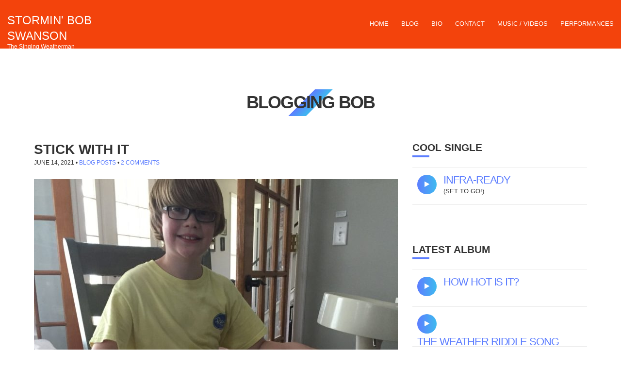

--- FILE ---
content_type: text/html; charset=UTF-8
request_url: https://www.storminswanson.com/2021/06/14/stick-with-it/
body_size: 11072
content:
<!doctype html>
<html lang="en-US">
<head>
	<meta charset="UTF-8">
	<meta name="viewport" content="width=device-width, initial-scale=1">
	<link rel="pingback" href="https://www.storminswanson.com/xmlrpc.php">

	<title>Stick with it &#8211; Stormin&#039; Bob Swanson</title>
<meta name='robots' content='max-image-preview:large' />
<link rel='dns-prefetch' href='//fonts.googleapis.com' />
<link rel="alternate" type="application/rss+xml" title="Stormin&#039; Bob Swanson &raquo; Feed" href="https://www.storminswanson.com/feed/" />
<link rel="alternate" type="application/rss+xml" title="Stormin&#039; Bob Swanson &raquo; Comments Feed" href="https://www.storminswanson.com/comments/feed/" />
<link rel="alternate" type="application/rss+xml" title="Stormin&#039; Bob Swanson &raquo; Stick with it Comments Feed" href="https://www.storminswanson.com/2021/06/14/stick-with-it/feed/" />
<link rel="alternate" title="oEmbed (JSON)" type="application/json+oembed" href="https://www.storminswanson.com/wp-json/oembed/1.0/embed?url=https%3A%2F%2Fwww.storminswanson.com%2F2021%2F06%2F14%2Fstick-with-it%2F" />
<link rel="alternate" title="oEmbed (XML)" type="text/xml+oembed" href="https://www.storminswanson.com/wp-json/oembed/1.0/embed?url=https%3A%2F%2Fwww.storminswanson.com%2F2021%2F06%2F14%2Fstick-with-it%2F&#038;format=xml" />
<style id='wp-img-auto-sizes-contain-inline-css' type='text/css'>
img:is([sizes=auto i],[sizes^="auto," i]){contain-intrinsic-size:3000px 1500px}
/*# sourceURL=wp-img-auto-sizes-contain-inline-css */
</style>
<style id='wp-emoji-styles-inline-css' type='text/css'>

	img.wp-smiley, img.emoji {
		display: inline !important;
		border: none !important;
		box-shadow: none !important;
		height: 1em !important;
		width: 1em !important;
		margin: 0 0.07em !important;
		vertical-align: -0.1em !important;
		background: none !important;
		padding: 0 !important;
	}
/*# sourceURL=wp-emoji-styles-inline-css */
</style>
<style id='wp-block-library-inline-css' type='text/css'>
:root{--wp-block-synced-color:#7a00df;--wp-block-synced-color--rgb:122,0,223;--wp-bound-block-color:var(--wp-block-synced-color);--wp-editor-canvas-background:#ddd;--wp-admin-theme-color:#007cba;--wp-admin-theme-color--rgb:0,124,186;--wp-admin-theme-color-darker-10:#006ba1;--wp-admin-theme-color-darker-10--rgb:0,107,160.5;--wp-admin-theme-color-darker-20:#005a87;--wp-admin-theme-color-darker-20--rgb:0,90,135;--wp-admin-border-width-focus:2px}@media (min-resolution:192dpi){:root{--wp-admin-border-width-focus:1.5px}}.wp-element-button{cursor:pointer}:root .has-very-light-gray-background-color{background-color:#eee}:root .has-very-dark-gray-background-color{background-color:#313131}:root .has-very-light-gray-color{color:#eee}:root .has-very-dark-gray-color{color:#313131}:root .has-vivid-green-cyan-to-vivid-cyan-blue-gradient-background{background:linear-gradient(135deg,#00d084,#0693e3)}:root .has-purple-crush-gradient-background{background:linear-gradient(135deg,#34e2e4,#4721fb 50%,#ab1dfe)}:root .has-hazy-dawn-gradient-background{background:linear-gradient(135deg,#faaca8,#dad0ec)}:root .has-subdued-olive-gradient-background{background:linear-gradient(135deg,#fafae1,#67a671)}:root .has-atomic-cream-gradient-background{background:linear-gradient(135deg,#fdd79a,#004a59)}:root .has-nightshade-gradient-background{background:linear-gradient(135deg,#330968,#31cdcf)}:root .has-midnight-gradient-background{background:linear-gradient(135deg,#020381,#2874fc)}:root{--wp--preset--font-size--normal:16px;--wp--preset--font-size--huge:42px}.has-regular-font-size{font-size:1em}.has-larger-font-size{font-size:2.625em}.has-normal-font-size{font-size:var(--wp--preset--font-size--normal)}.has-huge-font-size{font-size:var(--wp--preset--font-size--huge)}.has-text-align-center{text-align:center}.has-text-align-left{text-align:left}.has-text-align-right{text-align:right}.has-fit-text{white-space:nowrap!important}#end-resizable-editor-section{display:none}.aligncenter{clear:both}.items-justified-left{justify-content:flex-start}.items-justified-center{justify-content:center}.items-justified-right{justify-content:flex-end}.items-justified-space-between{justify-content:space-between}.screen-reader-text{border:0;clip-path:inset(50%);height:1px;margin:-1px;overflow:hidden;padding:0;position:absolute;width:1px;word-wrap:normal!important}.screen-reader-text:focus{background-color:#ddd;clip-path:none;color:#444;display:block;font-size:1em;height:auto;left:5px;line-height:normal;padding:15px 23px 14px;text-decoration:none;top:5px;width:auto;z-index:100000}html :where(.has-border-color){border-style:solid}html :where([style*=border-top-color]){border-top-style:solid}html :where([style*=border-right-color]){border-right-style:solid}html :where([style*=border-bottom-color]){border-bottom-style:solid}html :where([style*=border-left-color]){border-left-style:solid}html :where([style*=border-width]){border-style:solid}html :where([style*=border-top-width]){border-top-style:solid}html :where([style*=border-right-width]){border-right-style:solid}html :where([style*=border-bottom-width]){border-bottom-style:solid}html :where([style*=border-left-width]){border-left-style:solid}html :where(img[class*=wp-image-]){height:auto;max-width:100%}:where(figure){margin:0 0 1em}html :where(.is-position-sticky){--wp-admin--admin-bar--position-offset:var(--wp-admin--admin-bar--height,0px)}@media screen and (max-width:600px){html :where(.is-position-sticky){--wp-admin--admin-bar--position-offset:0px}}

/*# sourceURL=wp-block-library-inline-css */
</style><style id='wp-block-paragraph-inline-css' type='text/css'>
.is-small-text{font-size:.875em}.is-regular-text{font-size:1em}.is-large-text{font-size:2.25em}.is-larger-text{font-size:3em}.has-drop-cap:not(:focus):first-letter{float:left;font-size:8.4em;font-style:normal;font-weight:100;line-height:.68;margin:.05em .1em 0 0;text-transform:uppercase}body.rtl .has-drop-cap:not(:focus):first-letter{float:none;margin-left:.1em}p.has-drop-cap.has-background{overflow:hidden}:root :where(p.has-background){padding:1.25em 2.375em}:where(p.has-text-color:not(.has-link-color)) a{color:inherit}p.has-text-align-left[style*="writing-mode:vertical-lr"],p.has-text-align-right[style*="writing-mode:vertical-rl"]{rotate:180deg}
/*# sourceURL=https://www.storminswanson.com/wp-includes/blocks/paragraph/style.min.css */
</style>
<style id='global-styles-inline-css' type='text/css'>
:root{--wp--preset--aspect-ratio--square: 1;--wp--preset--aspect-ratio--4-3: 4/3;--wp--preset--aspect-ratio--3-4: 3/4;--wp--preset--aspect-ratio--3-2: 3/2;--wp--preset--aspect-ratio--2-3: 2/3;--wp--preset--aspect-ratio--16-9: 16/9;--wp--preset--aspect-ratio--9-16: 9/16;--wp--preset--color--black: #000000;--wp--preset--color--cyan-bluish-gray: #abb8c3;--wp--preset--color--white: #ffffff;--wp--preset--color--pale-pink: #f78da7;--wp--preset--color--vivid-red: #cf2e2e;--wp--preset--color--luminous-vivid-orange: #ff6900;--wp--preset--color--luminous-vivid-amber: #fcb900;--wp--preset--color--light-green-cyan: #7bdcb5;--wp--preset--color--vivid-green-cyan: #00d084;--wp--preset--color--pale-cyan-blue: #8ed1fc;--wp--preset--color--vivid-cyan-blue: #0693e3;--wp--preset--color--vivid-purple: #9b51e0;--wp--preset--gradient--vivid-cyan-blue-to-vivid-purple: linear-gradient(135deg,rgb(6,147,227) 0%,rgb(155,81,224) 100%);--wp--preset--gradient--light-green-cyan-to-vivid-green-cyan: linear-gradient(135deg,rgb(122,220,180) 0%,rgb(0,208,130) 100%);--wp--preset--gradient--luminous-vivid-amber-to-luminous-vivid-orange: linear-gradient(135deg,rgb(252,185,0) 0%,rgb(255,105,0) 100%);--wp--preset--gradient--luminous-vivid-orange-to-vivid-red: linear-gradient(135deg,rgb(255,105,0) 0%,rgb(207,46,46) 100%);--wp--preset--gradient--very-light-gray-to-cyan-bluish-gray: linear-gradient(135deg,rgb(238,238,238) 0%,rgb(169,184,195) 100%);--wp--preset--gradient--cool-to-warm-spectrum: linear-gradient(135deg,rgb(74,234,220) 0%,rgb(151,120,209) 20%,rgb(207,42,186) 40%,rgb(238,44,130) 60%,rgb(251,105,98) 80%,rgb(254,248,76) 100%);--wp--preset--gradient--blush-light-purple: linear-gradient(135deg,rgb(255,206,236) 0%,rgb(152,150,240) 100%);--wp--preset--gradient--blush-bordeaux: linear-gradient(135deg,rgb(254,205,165) 0%,rgb(254,45,45) 50%,rgb(107,0,62) 100%);--wp--preset--gradient--luminous-dusk: linear-gradient(135deg,rgb(255,203,112) 0%,rgb(199,81,192) 50%,rgb(65,88,208) 100%);--wp--preset--gradient--pale-ocean: linear-gradient(135deg,rgb(255,245,203) 0%,rgb(182,227,212) 50%,rgb(51,167,181) 100%);--wp--preset--gradient--electric-grass: linear-gradient(135deg,rgb(202,248,128) 0%,rgb(113,206,126) 100%);--wp--preset--gradient--midnight: linear-gradient(135deg,rgb(2,3,129) 0%,rgb(40,116,252) 100%);--wp--preset--font-size--small: 13px;--wp--preset--font-size--medium: 20px;--wp--preset--font-size--large: 36px;--wp--preset--font-size--x-large: 42px;--wp--preset--spacing--20: 0.44rem;--wp--preset--spacing--30: 0.67rem;--wp--preset--spacing--40: 1rem;--wp--preset--spacing--50: 1.5rem;--wp--preset--spacing--60: 2.25rem;--wp--preset--spacing--70: 3.38rem;--wp--preset--spacing--80: 5.06rem;--wp--preset--shadow--natural: 6px 6px 9px rgba(0, 0, 0, 0.2);--wp--preset--shadow--deep: 12px 12px 50px rgba(0, 0, 0, 0.4);--wp--preset--shadow--sharp: 6px 6px 0px rgba(0, 0, 0, 0.2);--wp--preset--shadow--outlined: 6px 6px 0px -3px rgb(255, 255, 255), 6px 6px rgb(0, 0, 0);--wp--preset--shadow--crisp: 6px 6px 0px rgb(0, 0, 0);}:where(.is-layout-flex){gap: 0.5em;}:where(.is-layout-grid){gap: 0.5em;}body .is-layout-flex{display: flex;}.is-layout-flex{flex-wrap: wrap;align-items: center;}.is-layout-flex > :is(*, div){margin: 0;}body .is-layout-grid{display: grid;}.is-layout-grid > :is(*, div){margin: 0;}:where(.wp-block-columns.is-layout-flex){gap: 2em;}:where(.wp-block-columns.is-layout-grid){gap: 2em;}:where(.wp-block-post-template.is-layout-flex){gap: 1.25em;}:where(.wp-block-post-template.is-layout-grid){gap: 1.25em;}.has-black-color{color: var(--wp--preset--color--black) !important;}.has-cyan-bluish-gray-color{color: var(--wp--preset--color--cyan-bluish-gray) !important;}.has-white-color{color: var(--wp--preset--color--white) !important;}.has-pale-pink-color{color: var(--wp--preset--color--pale-pink) !important;}.has-vivid-red-color{color: var(--wp--preset--color--vivid-red) !important;}.has-luminous-vivid-orange-color{color: var(--wp--preset--color--luminous-vivid-orange) !important;}.has-luminous-vivid-amber-color{color: var(--wp--preset--color--luminous-vivid-amber) !important;}.has-light-green-cyan-color{color: var(--wp--preset--color--light-green-cyan) !important;}.has-vivid-green-cyan-color{color: var(--wp--preset--color--vivid-green-cyan) !important;}.has-pale-cyan-blue-color{color: var(--wp--preset--color--pale-cyan-blue) !important;}.has-vivid-cyan-blue-color{color: var(--wp--preset--color--vivid-cyan-blue) !important;}.has-vivid-purple-color{color: var(--wp--preset--color--vivid-purple) !important;}.has-black-background-color{background-color: var(--wp--preset--color--black) !important;}.has-cyan-bluish-gray-background-color{background-color: var(--wp--preset--color--cyan-bluish-gray) !important;}.has-white-background-color{background-color: var(--wp--preset--color--white) !important;}.has-pale-pink-background-color{background-color: var(--wp--preset--color--pale-pink) !important;}.has-vivid-red-background-color{background-color: var(--wp--preset--color--vivid-red) !important;}.has-luminous-vivid-orange-background-color{background-color: var(--wp--preset--color--luminous-vivid-orange) !important;}.has-luminous-vivid-amber-background-color{background-color: var(--wp--preset--color--luminous-vivid-amber) !important;}.has-light-green-cyan-background-color{background-color: var(--wp--preset--color--light-green-cyan) !important;}.has-vivid-green-cyan-background-color{background-color: var(--wp--preset--color--vivid-green-cyan) !important;}.has-pale-cyan-blue-background-color{background-color: var(--wp--preset--color--pale-cyan-blue) !important;}.has-vivid-cyan-blue-background-color{background-color: var(--wp--preset--color--vivid-cyan-blue) !important;}.has-vivid-purple-background-color{background-color: var(--wp--preset--color--vivid-purple) !important;}.has-black-border-color{border-color: var(--wp--preset--color--black) !important;}.has-cyan-bluish-gray-border-color{border-color: var(--wp--preset--color--cyan-bluish-gray) !important;}.has-white-border-color{border-color: var(--wp--preset--color--white) !important;}.has-pale-pink-border-color{border-color: var(--wp--preset--color--pale-pink) !important;}.has-vivid-red-border-color{border-color: var(--wp--preset--color--vivid-red) !important;}.has-luminous-vivid-orange-border-color{border-color: var(--wp--preset--color--luminous-vivid-orange) !important;}.has-luminous-vivid-amber-border-color{border-color: var(--wp--preset--color--luminous-vivid-amber) !important;}.has-light-green-cyan-border-color{border-color: var(--wp--preset--color--light-green-cyan) !important;}.has-vivid-green-cyan-border-color{border-color: var(--wp--preset--color--vivid-green-cyan) !important;}.has-pale-cyan-blue-border-color{border-color: var(--wp--preset--color--pale-cyan-blue) !important;}.has-vivid-cyan-blue-border-color{border-color: var(--wp--preset--color--vivid-cyan-blue) !important;}.has-vivid-purple-border-color{border-color: var(--wp--preset--color--vivid-purple) !important;}.has-vivid-cyan-blue-to-vivid-purple-gradient-background{background: var(--wp--preset--gradient--vivid-cyan-blue-to-vivid-purple) !important;}.has-light-green-cyan-to-vivid-green-cyan-gradient-background{background: var(--wp--preset--gradient--light-green-cyan-to-vivid-green-cyan) !important;}.has-luminous-vivid-amber-to-luminous-vivid-orange-gradient-background{background: var(--wp--preset--gradient--luminous-vivid-amber-to-luminous-vivid-orange) !important;}.has-luminous-vivid-orange-to-vivid-red-gradient-background{background: var(--wp--preset--gradient--luminous-vivid-orange-to-vivid-red) !important;}.has-very-light-gray-to-cyan-bluish-gray-gradient-background{background: var(--wp--preset--gradient--very-light-gray-to-cyan-bluish-gray) !important;}.has-cool-to-warm-spectrum-gradient-background{background: var(--wp--preset--gradient--cool-to-warm-spectrum) !important;}.has-blush-light-purple-gradient-background{background: var(--wp--preset--gradient--blush-light-purple) !important;}.has-blush-bordeaux-gradient-background{background: var(--wp--preset--gradient--blush-bordeaux) !important;}.has-luminous-dusk-gradient-background{background: var(--wp--preset--gradient--luminous-dusk) !important;}.has-pale-ocean-gradient-background{background: var(--wp--preset--gradient--pale-ocean) !important;}.has-electric-grass-gradient-background{background: var(--wp--preset--gradient--electric-grass) !important;}.has-midnight-gradient-background{background: var(--wp--preset--gradient--midnight) !important;}.has-small-font-size{font-size: var(--wp--preset--font-size--small) !important;}.has-medium-font-size{font-size: var(--wp--preset--font-size--medium) !important;}.has-large-font-size{font-size: var(--wp--preset--font-size--large) !important;}.has-x-large-font-size{font-size: var(--wp--preset--font-size--x-large) !important;}
/*# sourceURL=global-styles-inline-css */
</style>

<style id='classic-theme-styles-inline-css' type='text/css'>
/*! This file is auto-generated */
.wp-block-button__link{color:#fff;background-color:#32373c;border-radius:9999px;box-shadow:none;text-decoration:none;padding:calc(.667em + 2px) calc(1.333em + 2px);font-size:1.125em}.wp-block-file__button{background:#32373c;color:#fff;text-decoration:none}
/*# sourceURL=/wp-includes/css/classic-themes.min.css */
</style>
<link rel='stylesheet' id='oscillator-user-google-fonts-css' href='https://fonts.googleapis.com/css?family=Lato%3A400%2C400i%2C700%7CMontserrat%3A700%2C400%2C400i&#038;ver=1.5.1' type='text/css' media='all' />
<link rel='stylesheet' id='oscillator-base-css' href='https://www.storminswanson.com/wp-content/themes/oscillator/css/base.css?ver=1.5.1' type='text/css' media='all' />
<link rel='stylesheet' id='oscillator-common-css' href='https://www.storminswanson.com/wp-content/themes/oscillator/common/css/global.css?ver=1.5.1' type='text/css' media='all' />
<link rel='stylesheet' id='flexslider-css' href='https://www.storminswanson.com/wp-content/themes/oscillator/css/flexslider.css?ver=2.5.0' type='text/css' media='all' />
<link rel='stylesheet' id='mmenu-css' href='https://www.storminswanson.com/wp-content/themes/oscillator/css/mmenu.css?ver=5.2.0' type='text/css' media='all' />
<link rel='stylesheet' id='font-awesome-css' href='https://www.storminswanson.com/wp-content/themes/oscillator/css/font-awesome.css?ver=4.7.0' type='text/css' media='all' />
<link rel='stylesheet' id='magnific-css' href='https://www.storminswanson.com/wp-content/themes/oscillator/css/magnific.css?ver=1.0.0' type='text/css' media='all' />
<link rel='stylesheet' id='slick-css' href='https://www.storminswanson.com/wp-content/themes/oscillator/css/slick.css?ver=1.5.7' type='text/css' media='all' />
<link rel='stylesheet' id='oscillator-style-css' href='https://www.storminswanson.com/wp-content/themes/oscillator/style.css?ver=1.5.1' type='text/css' media='all' />
<link rel='stylesheet' id='oscillator-color-scheme-css' href='https://www.storminswanson.com/wp-content/themes/oscillator/colors/blue.css?ver=1.5.1' type='text/css' media='all' />
<style id='oscillator-color-scheme-inline-css' type='text/css'>

			body {
				background-color: #ffffff;
			}
						.header {
									background-color: rgba( 243, 67, 12, 1 );
													background-image: url('https://www.storminswanson.com.dream.website/wp-content/uploads/2021/02/cropped-header.jpg');
							}
			
/*# sourceURL=oscillator-color-scheme-inline-css */
</style>
<link rel='stylesheet' id='wpzoom-social-icons-socicon-css' href='https://www.storminswanson.com/wp-content/plugins/social-icons-widget-by-wpzoom/assets/css/wpzoom-socicon.css?ver=1769539977' type='text/css' media='all' />
<link rel='stylesheet' id='wpzoom-social-icons-genericons-css' href='https://www.storminswanson.com/wp-content/plugins/social-icons-widget-by-wpzoom/assets/css/genericons.css?ver=1769539977' type='text/css' media='all' />
<link rel='stylesheet' id='wpzoom-social-icons-academicons-css' href='https://www.storminswanson.com/wp-content/plugins/social-icons-widget-by-wpzoom/assets/css/academicons.min.css?ver=1769539977' type='text/css' media='all' />
<link rel='stylesheet' id='wpzoom-social-icons-font-awesome-3-css' href='https://www.storminswanson.com/wp-content/plugins/social-icons-widget-by-wpzoom/assets/css/font-awesome-3.min.css?ver=1769539977' type='text/css' media='all' />
<link rel='stylesheet' id='dashicons-css' href='https://www.storminswanson.com/wp-includes/css/dashicons.min.css?ver=6.9' type='text/css' media='all' />
<link rel='stylesheet' id='wpzoom-social-icons-styles-css' href='https://www.storminswanson.com/wp-content/plugins/social-icons-widget-by-wpzoom/assets/css/wpzoom-social-icons-styles.css?ver=1769539977' type='text/css' media='all' />
<link rel='stylesheet' id='__EPYT__style-css' href='https://www.storminswanson.com/wp-content/plugins/youtube-embed-plus/styles/ytprefs.min.css?ver=14.2.4' type='text/css' media='all' />
<style id='__EPYT__style-inline-css' type='text/css'>

                .epyt-gallery-thumb {
                        width: 33.333%;
                }
                
/*# sourceURL=__EPYT__style-inline-css */
</style>
<link rel='preload' as='font'  id='wpzoom-social-icons-font-academicons-woff2-css' href='https://www.storminswanson.com/wp-content/plugins/social-icons-widget-by-wpzoom/assets/font/academicons.woff2?v=1.9.2'  type='font/woff2' crossorigin />
<link rel='preload' as='font'  id='wpzoom-social-icons-font-fontawesome-3-woff2-css' href='https://www.storminswanson.com/wp-content/plugins/social-icons-widget-by-wpzoom/assets/font/fontawesome-webfont.woff2?v=4.7.0'  type='font/woff2' crossorigin />
<link rel='preload' as='font'  id='wpzoom-social-icons-font-genericons-woff-css' href='https://www.storminswanson.com/wp-content/plugins/social-icons-widget-by-wpzoom/assets/font/Genericons.woff'  type='font/woff' crossorigin />
<link rel='preload' as='font'  id='wpzoom-social-icons-font-socicon-woff2-css' href='https://www.storminswanson.com/wp-content/plugins/social-icons-widget-by-wpzoom/assets/font/socicon.woff2?v=4.5.5'  type='font/woff2' crossorigin />
<script type="text/javascript" src="https://www.storminswanson.com/wp-includes/js/jquery/jquery.min.js?ver=3.7.1" id="jquery-core-js"></script>
<script type="text/javascript" src="https://www.storminswanson.com/wp-includes/js/jquery/jquery-migrate.min.js?ver=3.4.1" id="jquery-migrate-js"></script>
<script type="text/javascript" id="__ytprefs__-js-extra">
/* <![CDATA[ */
var _EPYT_ = {"ajaxurl":"https://www.storminswanson.com/wp-admin/admin-ajax.php","security":"27b1806690","gallery_scrolloffset":"20","eppathtoscripts":"https://www.storminswanson.com/wp-content/plugins/youtube-embed-plus/scripts/","eppath":"https://www.storminswanson.com/wp-content/plugins/youtube-embed-plus/","epresponsiveselector":"[\"iframe.__youtube_prefs_widget__\"]","epdovol":"1","version":"14.2.4","evselector":"iframe.__youtube_prefs__[src], iframe[src*=\"youtube.com/embed/\"], iframe[src*=\"youtube-nocookie.com/embed/\"]","ajax_compat":"","maxres_facade":"eager","ytapi_load":"light","pause_others":"","stopMobileBuffer":"1","facade_mode":"","not_live_on_channel":""};
//# sourceURL=__ytprefs__-js-extra
/* ]]> */
</script>
<script type="text/javascript" src="https://www.storminswanson.com/wp-content/plugins/youtube-embed-plus/scripts/ytprefs.min.js?ver=14.2.4" id="__ytprefs__-js"></script>
<link rel="https://api.w.org/" href="https://www.storminswanson.com/wp-json/" /><link rel="alternate" title="JSON" type="application/json" href="https://www.storminswanson.com/wp-json/wp/v2/posts/832" /><link rel="EditURI" type="application/rsd+xml" title="RSD" href="https://www.storminswanson.com/xmlrpc.php?rsd" />
<meta name="generator" content="WordPress 6.9" />
<link rel="canonical" href="https://www.storminswanson.com/2021/06/14/stick-with-it/" />
<link rel='shortlink' href='https://www.storminswanson.com/?p=832' />
<style type="text/css">.recentcomments a{display:inline !important;padding:0 !important;margin:0 !important;}</style><link rel="preconnect" href="https://fonts.gstatic.com/" crossorigin></head>
<body class="wp-singular post-template-default single single-post postid-832 single-format-standard wp-theme-oscillator header-sticky">

<div id="page">
	<div id="mobile-bar">
		<a class="menu-trigger" href="#mobilemenu"><i class="fa fa-bars"></i></a>

		<p class="mob-title">Stormin&#039; Bob Swanson</p>
	</div>

	<header class="header">
		<div class="container-fluid">
			<div class="row">
				<div class="col-md-3">
					<div class="site-logo">
						<a href="https://www.storminswanson.com/">
															Stormin&#039; Bob Swanson													</a>
					</div>

											<p class="site-tagline">The Singing Weatherman</p>
									</div>

				<div class="col-md-9">
					<nav class="nav">
						<ul id="menu-main" class="navigation"><li id="menu-item-659" class="menu-item menu-item-type-post_type menu-item-object-page menu-item-home menu-item-659"><a href="https://www.storminswanson.com/">Home</a></li>
<li id="menu-item-660" class="menu-item menu-item-type-post_type menu-item-object-page current_page_parent menu-item-660"><a href="https://www.storminswanson.com/blog/">Blog</a></li>
<li id="menu-item-661" class="menu-item menu-item-type-post_type menu-item-object-page menu-item-661"><a href="https://www.storminswanson.com/bio/">Bio</a></li>
<li id="menu-item-662" class="menu-item menu-item-type-post_type menu-item-object-page menu-item-662"><a href="https://www.storminswanson.com/contact/">Contact</a></li>
<li id="menu-item-663" class="menu-item menu-item-type-post_type menu-item-object-page menu-item-663"><a href="https://www.storminswanson.com/media/">Music / Videos</a></li>
<li id="menu-item-664" class="menu-item menu-item-type-post_type menu-item-object-page menu-item-664"><a href="https://www.storminswanson.com/tour-dates/">Performances</a></li>
</ul>					</nav>

					<div id="mobilemenu"></div>
				</div>
			</div>
		</div>
	</header>

			<main class="main">
			<div class="container">
	
<div class="row">
	<div class="col-xs-12">
		<h2 class="page-title">Blogging Bob</h2>

		<div class="row">
			<div class="col-md-8 col-xs-12">
									<article id="entry-832" class="entry post-832 post type-post status-publish format-standard has-post-thumbnail hentry category-blogs">
						<h1 class="entry-title">Stick with it</h1>

						<div class="entry-meta">
							<time datetime="2021-06-14T20:24:04+00:00">June 14, 2021</time>
							&bull;
							<a href="https://www.storminswanson.com/category/blogs/" rel="category tag">Blog Posts</a>							&bull;
							<a href="https://www.storminswanson.com/2021/06/14/stick-with-it/#comments">2 Comments</a>
						</div>

													<figure class="entry-thumb">
								<a class="ci-lightbox" href="https://www.storminswanson.com/wp-content/uploads/2021/06/IMG_1715-scaled-e1623702552575-1024x666.jpg">
									<img width="750" height="420" src="https://www.storminswanson.com/wp-content/uploads/2021/06/IMG_1715-scaled-e1623702552575-750x420.jpg" class="attachment-post-thumbnail size-post-thumbnail wp-post-image" alt="Nate drummer" decoding="async" fetchpriority="high" />								</a>
							</figure>
						
						<div class="entry-content">
							
<p>This week my family (sans my eldest son &#8212; he&#8217;ll be at camp) and I will be on the road again &#8212; playing two shows (Tupelo and Fulton) on Thursday. If you come to a live show, you&#8217;ll see that my family members are really important to a successful program &#8212; they help haul in and set up all the equipment, my wife sells merchandise, and my boys help with a lot of the songs and demonstrations during the program. My middle son, Nate, particularly likes to help with some of the audio-visual stuff &#8212; setting up the sound equipment and running the PowerPoint during the program.</p>



<p>Because I play a number of instruments (guitar, banjo, mandolin, harmonica, accordion) during the show, I&#8217;m often asked if I am teaching my boys with an eye to having them follow in my footsteps. Truth be told &#8212; I&#8217;m not much of a teacher, at least when it comes to music. Apart from a short two-year trumpet stint (5th and 6th grade), I taught myself to play my instrumental arsenal as an adult. I really don&#8217;t know how to teach someone else, particularly a child, the rudiments of playing an instrument.</p>



<p>That said, I recognize the value in learning an instrument at an early age. Not only is it much easier to learn the earlier your start, but obviously the player &#8212; if he/she sticks with it &#8212; has that many more years to enjoy playing than someone (like me) who finds a passion for music later in life. But the spark has to be there, right? There has to be an interest to make it worth investing time and money in an instrument.</p>



<p>Well, we&#8217;ve invested in Nate &#8212; he&#8217;s got a bell/drum kit in preparation with starting in 6th grade band this Fall. He has about a year of piano instruction (a couple of years ago before we moved to Starkville) under his belt so he can read music. He&#8217;s always liked funk music &#8212; seems to have an ear for rhythm so I&#8217;m hoping that he&#8217;ll take to drums and, who knows, maybe bass guitar might be in his future. I don&#8217;t play those instruments &#8212; I can&#8217;t help teach him, but he would be a welcome addition to fill out the Swanson sound.</p>



<p>If Nate does manage to stick with the drums and we eventually form a family band, we&#8217;ll need a name. I&#8217;ve always kicked around &#8220;Stormin&#8217; Bob Swanson and The Silver Linings,&#8221; but there may be better names that I&#8217;m overlooking. If you have an idea, leave it as a comment.</p>
													</div>

						
	<div id="comments">

	<div class="post-comments group">
		<h3>2 Comments</h3>
		<div class="comments-pagination"></div>
		<ol id="comment-list">
					<li id="comment-41" class="comment even thread-even depth-1">
			<article id="div-comment-41" class="comment-body">
				<footer class="comment-meta">
					<div class="comment-author vcard">
						<img alt='' src='https://secure.gravatar.com/avatar/d4c78eaeade385e82f416588f96bd33e2d46ad26997b77f6d22fdb6ed7a61ece?s=64&#038;d=mm&#038;r=g' srcset='https://secure.gravatar.com/avatar/d4c78eaeade385e82f416588f96bd33e2d46ad26997b77f6d22fdb6ed7a61ece?s=128&#038;d=mm&#038;r=g 2x' class='avatar avatar-64 photo' height='64' width='64' decoding='async'/>						<b class="fn"><a href="http://buzzbernard.com" class="url" rel="ugc external nofollow">Buzz Bernard</a></b> <span class="says">says:</span>					</div><!-- .comment-author -->

					<div class="comment-metadata">
						<a href="https://www.storminswanson.com/2021/06/14/stick-with-it/#comment-41"><time datetime="2021-06-15T10:12:53+00:00">June 15, 2021 at 10:12 am</time></a>					</div><!-- .comment-metadata -->

									</footer><!-- .comment-meta -->

				<div class="comment-content">
					<p>Stormin&#8217; Bob Swanson and the Son Showers</p>
				</div><!-- .comment-content -->

				<div class="reply"><a rel="nofollow" class="comment-reply-link" href="https://www.storminswanson.com/2021/06/14/stick-with-it/?replytocom=41#respond" data-commentid="41" data-postid="832" data-belowelement="div-comment-41" data-respondelement="respond" data-replyto="Reply to Buzz Bernard" aria-label="Reply to Buzz Bernard">Reply</a></div>			</article><!-- .comment-body -->
		</li><!-- #comment-## -->
		<li id="comment-93" class="pingback even thread-even depth-1">
			<div class="comment-body">
				Pingback: <a href="https://www.storminswanson.com/2021/12/17/the-not-so-little-drummer-boy/" class="url" rel="ugc">The Not-so-little Drummer Boy &#8211; Stormin&#039; Bob Swanson</a> 			</div>
		</li><!-- #comment-## -->
		</ol>
		<div class="comments-pagination"></div>
	</div><!-- .post-comments -->

	<section id="respond">
		<div id="form-wrapper" class="group">
				<div id="respond" class="comment-respond">
		<h3 id="reply-title" class="comment-reply-title">Leave a Reply <small><a rel="nofollow" id="cancel-comment-reply-link" href="/2021/06/14/stick-with-it/#respond" style="display:none;">Cancel reply</a></small></h3><form action="https://www.storminswanson.com/wp-comments-post.php" method="post" id="commentform" class="comment-form"><p class="comment-notes"><span id="email-notes">Your email address will not be published.</span> <span class="required-field-message">Required fields are marked <span class="required">*</span></span></p><p class="comment-form-comment"><label for="comment">Comment <span class="required">*</span></label> <textarea id="comment" name="comment" cols="45" rows="8" maxlength="65525" required></textarea></p><p class="comment-form-author"><label for="author">Name <span class="required">*</span></label> <input id="author" name="author" type="text" value="" size="30" maxlength="245" autocomplete="name" required /></p>
<p class="comment-form-email"><label for="email">Email <span class="required">*</span></label> <input id="email" name="email" type="email" value="" size="30" maxlength="100" aria-describedby="email-notes" autocomplete="email" required /></p>
<p class="comment-form-url"><label for="url">Website</label> <input id="url" name="url" type="url" value="" size="30" maxlength="200" autocomplete="url" /></p>
<p class="comment-form-cookies-consent"><input id="wp-comment-cookies-consent" name="wp-comment-cookies-consent" type="checkbox" value="yes" /> <label for="wp-comment-cookies-consent">Save my name, email, and website in this browser for the next time I comment.</label></p>
<p class="form-submit"><input name="submit" type="submit" id="submit" class="submit" value="Post Comment" /> <input type='hidden' name='comment_post_ID' value='832' id='comment_post_ID' />
<input type='hidden' name='comment_parent' id='comment_parent' value='0' />
</p></form>	</div><!-- #respond -->
			</div><!-- #form-wrapper -->
	</section>

	</div><!-- #comments -->
					</article>
							</div>

			<div class="col-md-4 col-xs-12">
				<div class="sidebar">
	<aside id="ci-tracklisting-1" class="widget group widget_ci-tracklisting"><div class="widget-wrap "  ><h3 class="widget-title">Cool single</h3><div class="row">			<div class="col-xs-12">
								<ul class="list-array">
											
						<li class="list-item list-item-track">
							<div class="list-item-intro">
								<span class="list-item-no">01</span>
																											<a class="sm2_link btn btn-round" href="https://open.spotify.com/track/6AX0KTYkDfO17CmQxfVZnd?si=8285f09648614f43"><i class="fa fa-play"></i></a>
																								</div>

							<div class="list-item-info">
								<p class="list-item-title">Infra-Ready</p>

								<p class="list-item-group">
									(Set to Go!)																	</p>
							</div>

							<div class="list-item-extra">
								
								
															</div>

							
							
						</li>

															</ul>
							</div>
			</div></div></aside><aside id="ci-tracklisting-3" class="widget group widget_ci-tracklisting"><div class="widget-wrap "  ><h3 class="widget-title">Latest album</h3><div class="row">			<div class="col-xs-12">
								<ul class="list-array">
											
						<li class="list-item list-item-track">
							<div class="list-item-intro">
								<span class="list-item-no">01</span>
																											<a class="sm2_link btn btn-round" href="https://open.spotify.com/track/3OCasrTAmc9mb1FCTn5iwy?si=e4c44538fea84190"><i class="fa fa-play"></i></a>
																								</div>

							<div class="list-item-info">
								<p class="list-item-title">How Hot Is It?</p>

								<p class="list-item-group">
																										</p>
							</div>

							<div class="list-item-extra">
								
								
															</div>

							
							
						</li>

																	
						<li class="list-item list-item-track">
							<div class="list-item-intro">
								<span class="list-item-no">02</span>
																											<a class="sm2_link btn btn-round" href="https://open.spotify.com/track/6f8I6wpi3iRNEraJtK3YzA?si=229fe587bb774829"><i class="fa fa-play"></i></a>
																								</div>

							<div class="list-item-info">
								<p class="list-item-title">The Weather Riddle Song</p>

								<p class="list-item-group">
																										</p>
							</div>

							<div class="list-item-extra">
								
								
															</div>

							
							
						</li>

																	
						<li class="list-item list-item-track">
							<div class="list-item-intro">
								<span class="list-item-no">03</span>
																											<a class="sm2_link btn btn-round" href="https://open.spotify.com/track/7kPkfQERHeLX2g5xfWQ145?si=b2ae9cbbc8d74f0b"><i class="fa fa-play"></i></a>
																								</div>

							<div class="list-item-info">
								<p class="list-item-title">Snow Day</p>

								<p class="list-item-group">
																										</p>
							</div>

							<div class="list-item-extra">
								
								
															</div>

							
							
						</li>

																	
						<li class="list-item list-item-track">
							<div class="list-item-intro">
								<span class="list-item-no">04</span>
																											<a class="sm2_link btn btn-round" href="https://open.spotify.com/track/2Gm6hnOvwe58AujOUPtBmR?si=c4be837adbce4bcb"><i class="fa fa-play"></i></a>
																								</div>

							<div class="list-item-info">
								<p class="list-item-title">The Tongue Twister Weather Song</p>

								<p class="list-item-group">
																										</p>
							</div>

							<div class="list-item-extra">
								
								
															</div>

							
							
						</li>

																	
						<li class="list-item list-item-track">
							<div class="list-item-intro">
								<span class="list-item-no">05</span>
																											<a class="sm2_link btn btn-round" href="https://open.spotify.com/track/7g8CQH9Jh0s4qOMmCKcfR8?si=d43db501f30d46c4"><i class="fa fa-play"></i></a>
																								</div>

							<div class="list-item-info">
								<p class="list-item-title">Old Macdonald Had a Barn</p>

								<p class="list-item-group">
																										</p>
							</div>

							<div class="list-item-extra">
								
								
															</div>

							
							
						</li>

																	
						<li class="list-item list-item-track">
							<div class="list-item-intro">
								<span class="list-item-no">06</span>
																											<a class="sm2_link btn btn-round" href="https://open.spotify.com/track/3tWd54fIrw6wpbHCljz3Wd?si=bcbc5128058a40b3"><i class="fa fa-play"></i></a>
																								</div>

							<div class="list-item-info">
								<p class="list-item-title">The Ballad of Bob Swanson</p>

								<p class="list-item-group">
																										</p>
							</div>

							<div class="list-item-extra">
								
								
															</div>

							
							
						</li>

																	
						<li class="list-item list-item-track">
							<div class="list-item-intro">
								<span class="list-item-no">07</span>
																											<a class="sm2_link btn btn-round" href="https://open.spotify.com/track/3Tp3kx6dzTg81ocmdsQ3nd?si=c5a4cab53ebc4585"><i class="fa fa-play"></i></a>
																								</div>

							<div class="list-item-info">
								<p class="list-item-title">The Weather Safety Polka</p>

								<p class="list-item-group">
																										</p>
							</div>

							<div class="list-item-extra">
								
								
															</div>

							
							
						</li>

																	
						<li class="list-item list-item-track">
							<div class="list-item-intro">
								<span class="list-item-no">08</span>
																											<a class="sm2_link btn btn-round" href="https://open.spotify.com/track/2Ag7iy7gi8FzNwIOX723ao?si=08d0f21d085e43b8"><i class="fa fa-play"></i></a>
																								</div>

							<div class="list-item-info">
								<p class="list-item-title">Waitin&#039; For Better Weather Blues</p>

								<p class="list-item-group">
																										</p>
							</div>

							<div class="list-item-extra">
								
								
															</div>

							
							
						</li>

																	
						<li class="list-item list-item-track">
							<div class="list-item-intro">
								<span class="list-item-no">09</span>
																											<a class="sm2_link btn btn-round" href="https://open.spotify.com/track/5bxD7n4YJCWDXbKrC9XB3G?si=1f77c66ddefe4307"><i class="fa fa-play"></i></a>
																								</div>

							<div class="list-item-info">
								<p class="list-item-title">I&#039;ve Got An Attitude</p>

								<p class="list-item-group">
									(About My Latitude)																	</p>
							</div>

							<div class="list-item-extra">
								
								
															</div>

							
							
						</li>

																	
						<li class="list-item list-item-track">
							<div class="list-item-intro">
								<span class="list-item-no">10</span>
																											<a class="sm2_link btn btn-round" href="https://open.spotify.com/track/6O2qgfBiRHdAHcy1JsBLkd?si=63d00b51eb7c45ce"><i class="fa fa-play"></i></a>
																								</div>

							<div class="list-item-info">
								<p class="list-item-title">The Weather Wiggle</p>

								<p class="list-item-group">
																										</p>
							</div>

							<div class="list-item-extra">
								
								
															</div>

							
							
						</li>

															</ul>
							</div>
			</div></div></aside></div><!-- /sidebar -->
			</div>
		</div>
	</div>
</div>

				</div>
		</main>
	
	<footer class="footer">
		
		<div class="footer-info">
			<div class="container-fluid">
				<div class="row">
					<div class="col-md-5">
						<p>
							Copyright 2021 Bob Swanson						</p>
					</div>

					<div class="col-md-7">
						<ul id="menu-footer" class="nav-footer"><li id="menu-item-655" class="menu-item menu-item-type-post_type menu-item-object-page menu-item-home menu-item-655"><a href="https://www.storminswanson.com/">Home</a></li>
<li id="menu-item-658" class="menu-item menu-item-type-post_type menu-item-object-page menu-item-658"><a href="https://www.storminswanson.com/bio/">Bio</a></li>
<li id="menu-item-289" class="menu-item menu-item-type-post_type menu-item-object-page current_page_parent menu-item-289"><a href="https://www.storminswanson.com/blog/">Blog</a></li>
<li id="menu-item-656" class="menu-item menu-item-type-post_type menu-item-object-page menu-item-656"><a href="https://www.storminswanson.com/media/">Music / Videos</a></li>
<li id="menu-item-657" class="menu-item menu-item-type-post_type menu-item-object-page menu-item-657"><a href="https://www.storminswanson.com/tour-dates/">Performances</a></li>
<li id="menu-item-291" class="menu-item menu-item-type-post_type menu-item-object-page menu-item-291"><a href="https://www.storminswanson.com/contact/">Contact</a></li>
</ul>					</div>
				</div>
			</div>
		</div>
	</footer>
</div>

<script type="speculationrules">
{"prefetch":[{"source":"document","where":{"and":[{"href_matches":"/*"},{"not":{"href_matches":["/wp-*.php","/wp-admin/*","/wp-content/uploads/*","/wp-content/*","/wp-content/plugins/*","/wp-content/themes/oscillator/*","/*\\?(.+)"]}},{"not":{"selector_matches":"a[rel~=\"nofollow\"]"}},{"not":{"selector_matches":".no-prefetch, .no-prefetch a"}}]},"eagerness":"conservative"}]}
</script>
<script type="text/javascript" src="https://www.storminswanson.com/wp-includes/js/comment-reply.min.js?ver=6.9" id="comment-reply-js" async="async" data-wp-strategy="async" fetchpriority="low"></script>
<script type="text/javascript" src="https://www.storminswanson.com/wp-content/themes/oscillator/js/superfish.js?ver=1.7.5" id="superfish-js"></script>
<script type="text/javascript" src="https://www.storminswanson.com/wp-content/themes/oscillator/js/jquery.mmenu.min.all.js?ver=5.2.0" id="mmenu-js"></script>
<script type="text/javascript" src="https://www.storminswanson.com/wp-content/themes/oscillator/js/jquery.flexslider.js?ver=2.5.0" id="flexslider-js"></script>
<script type="text/javascript" src="https://www.storminswanson.com/wp-content/themes/oscillator/js/jquery.fitvids.js?ver=1.1" id="fitVids-js"></script>
<script type="text/javascript" src="https://www.storminswanson.com/wp-content/themes/oscillator/js/jquery.magnific-popup.js?ver=1.0.0" id="magnific-popup-js"></script>
<script type="text/javascript" src="https://www.storminswanson.com/wp-content/themes/oscillator/js/isotope.pkgd.min.js?ver=2.2.2" id="isotope-js"></script>
<script type="text/javascript" src="https://www.storminswanson.com/wp-content/themes/oscillator/js/soundmanager2.js?ver=2.97a.20140901" id="soundmanager2-js"></script>
<script type="text/javascript" src="https://www.storminswanson.com/wp-content/themes/oscillator/js/inlineplayer.js?ver=1.5.1" id="soundmanager2-inlineplayer-js"></script>
<script type="text/javascript" src="https://www.storminswanson.com/wp-content/themes/oscillator/js/ci_audioplayer.js?ver=1.5.1" id="oscillator-audioplayer-js"></script>
<script type="text/javascript" src="https://www.storminswanson.com/wp-content/themes/oscillator/js/slick.min.js?ver=1.5.7" id="slick-js"></script>
<script type="text/javascript" src="https://www.storminswanson.com/wp-content/themes/oscillator/js/parallax.min.js?ver=1.3.1" id="parallax-js"></script>
<script type="text/javascript" src="https://www.storminswanson.com/wp-content/themes/oscillator/js/jquery.matchHeight-min.js?ver=0.7.2" id="matchHeight-js"></script>
<script type="text/javascript" id="oscillator-front-scripts-js-extra">
/* <![CDATA[ */
var ThemeOption = {"swfPath":"https://www.storminswanson.com/wp-content/themes/oscillator/js/swf/"};
//# sourceURL=oscillator-front-scripts-js-extra
/* ]]> */
</script>
<script type="text/javascript" src="https://www.storminswanson.com/wp-content/themes/oscillator/js/scripts.js?ver=1.5.1" id="oscillator-front-scripts-js"></script>
<script type="text/javascript" src="https://www.storminswanson.com/wp-content/plugins/social-icons-widget-by-wpzoom/assets/js/social-icons-widget-frontend.js?ver=1769539977" id="zoom-social-icons-widget-frontend-js"></script>
<script type="text/javascript" src="https://www.storminswanson.com/wp-content/plugins/youtube-embed-plus/scripts/fitvids.min.js?ver=14.2.4" id="__ytprefsfitvids__-js"></script>
<script id="wp-emoji-settings" type="application/json">
{"baseUrl":"https://s.w.org/images/core/emoji/17.0.2/72x72/","ext":".png","svgUrl":"https://s.w.org/images/core/emoji/17.0.2/svg/","svgExt":".svg","source":{"concatemoji":"https://www.storminswanson.com/wp-includes/js/wp-emoji-release.min.js?ver=6.9"}}
</script>
<script type="module">
/* <![CDATA[ */
/*! This file is auto-generated */
const a=JSON.parse(document.getElementById("wp-emoji-settings").textContent),o=(window._wpemojiSettings=a,"wpEmojiSettingsSupports"),s=["flag","emoji"];function i(e){try{var t={supportTests:e,timestamp:(new Date).valueOf()};sessionStorage.setItem(o,JSON.stringify(t))}catch(e){}}function c(e,t,n){e.clearRect(0,0,e.canvas.width,e.canvas.height),e.fillText(t,0,0);t=new Uint32Array(e.getImageData(0,0,e.canvas.width,e.canvas.height).data);e.clearRect(0,0,e.canvas.width,e.canvas.height),e.fillText(n,0,0);const a=new Uint32Array(e.getImageData(0,0,e.canvas.width,e.canvas.height).data);return t.every((e,t)=>e===a[t])}function p(e,t){e.clearRect(0,0,e.canvas.width,e.canvas.height),e.fillText(t,0,0);var n=e.getImageData(16,16,1,1);for(let e=0;e<n.data.length;e++)if(0!==n.data[e])return!1;return!0}function u(e,t,n,a){switch(t){case"flag":return n(e,"\ud83c\udff3\ufe0f\u200d\u26a7\ufe0f","\ud83c\udff3\ufe0f\u200b\u26a7\ufe0f")?!1:!n(e,"\ud83c\udde8\ud83c\uddf6","\ud83c\udde8\u200b\ud83c\uddf6")&&!n(e,"\ud83c\udff4\udb40\udc67\udb40\udc62\udb40\udc65\udb40\udc6e\udb40\udc67\udb40\udc7f","\ud83c\udff4\u200b\udb40\udc67\u200b\udb40\udc62\u200b\udb40\udc65\u200b\udb40\udc6e\u200b\udb40\udc67\u200b\udb40\udc7f");case"emoji":return!a(e,"\ud83e\u1fac8")}return!1}function f(e,t,n,a){let r;const o=(r="undefined"!=typeof WorkerGlobalScope&&self instanceof WorkerGlobalScope?new OffscreenCanvas(300,150):document.createElement("canvas")).getContext("2d",{willReadFrequently:!0}),s=(o.textBaseline="top",o.font="600 32px Arial",{});return e.forEach(e=>{s[e]=t(o,e,n,a)}),s}function r(e){var t=document.createElement("script");t.src=e,t.defer=!0,document.head.appendChild(t)}a.supports={everything:!0,everythingExceptFlag:!0},new Promise(t=>{let n=function(){try{var e=JSON.parse(sessionStorage.getItem(o));if("object"==typeof e&&"number"==typeof e.timestamp&&(new Date).valueOf()<e.timestamp+604800&&"object"==typeof e.supportTests)return e.supportTests}catch(e){}return null}();if(!n){if("undefined"!=typeof Worker&&"undefined"!=typeof OffscreenCanvas&&"undefined"!=typeof URL&&URL.createObjectURL&&"undefined"!=typeof Blob)try{var e="postMessage("+f.toString()+"("+[JSON.stringify(s),u.toString(),c.toString(),p.toString()].join(",")+"));",a=new Blob([e],{type:"text/javascript"});const r=new Worker(URL.createObjectURL(a),{name:"wpTestEmojiSupports"});return void(r.onmessage=e=>{i(n=e.data),r.terminate(),t(n)})}catch(e){}i(n=f(s,u,c,p))}t(n)}).then(e=>{for(const n in e)a.supports[n]=e[n],a.supports.everything=a.supports.everything&&a.supports[n],"flag"!==n&&(a.supports.everythingExceptFlag=a.supports.everythingExceptFlag&&a.supports[n]);var t;a.supports.everythingExceptFlag=a.supports.everythingExceptFlag&&!a.supports.flag,a.supports.everything||((t=a.source||{}).concatemoji?r(t.concatemoji):t.wpemoji&&t.twemoji&&(r(t.twemoji),r(t.wpemoji)))});
//# sourceURL=https://www.storminswanson.com/wp-includes/js/wp-emoji-loader.min.js
/* ]]> */
</script>
</body>
</html>


--- FILE ---
content_type: text/css
request_url: https://www.storminswanson.com/wp-content/themes/oscillator/style.css?ver=1.5.1
body_size: 16141
content:
/*!
Theme Name: Oscillator
Theme URI: http://www.cssigniter.com/ignite/themes/oscillator
Author: CSSIgniter
Author URI: http://www.cssigniter.com
Description: A Music Theme for WordPress
Version: 1.5.1
License: GNU General Public License v2 or later
License URI: http://www.gnu.org/licenses/gpl-2.0.html
Text Domain: oscillator
Domain Path: /languages
*/

/* -----------------------------------------
	Table of Contents
--------------------------------------------

.. 01. General
.. 02. Main Navigation
.. 03. Header
.. 04. Modules
.. 05. Footer
.. 06. Comments
.. 07. Widgets Styling
.. 08. WordPress defaults
.. 09. Mobile Menu
.. 10. External Plugins
.. 11. WooCommerce
.. 12. Global Mediaqueries
*/

@-webkit-keyframes scaleout {
  0% {
    -webkit-transform: scale(0);
  }

  100% {
    -webkit-transform: scale(1);
    opacity: 0;
  }
}

@keyframes scaleout {
  0% {
    transform: scale(0);
    -webkit-transform: scale(0);
  }

  100% {
    transform: scale(1);
    -webkit-transform: scale(1);
    opacity: 0;
  }
}

/* -----------------------------------------
	01. General
----------------------------------------- */

/* Basic Typography
=================================== */

body {
  font-family: "Helvetica Neue", "Helvetica", "Arial", sans-serif;
  line-height: 1.5;
  font-size: 16px;
  color: #555;
  background-color: #FFF;
  -webkit-font-smoothing: antialiased;
  -moz-osx-font-smoothing: grayscale;
}

h1,
h2,
h3,
.widget-title,
h4,
h5,
h6 {
  line-height: normal;
  margin: 0 0 15px 0;
  -ms-word-wrap: break-word;
  word-wrap: break-word;
}

h1 {
  font-size: 28px;
}

h2 {
  font-size: 26px;
}

h3,
.widget-title {
  font-size: 24px;
}

h4 {
  font-size: 20px;
}

h5 {
  font-size: 18px;
}

h6 {
  font-size: 16px;
}

p {
  margin: 0 0 15px 0;
}

img {
  display: inline-block;
  vertical-align: middle;
  max-width: 100%;
  height: auto;
}

a {
  -webkit-transition: color 0.18s ease, background-color 0.18s ease, border-color 0.18s ease;
  transition: color 0.18s ease, background-color 0.18s ease, border-color 0.18s ease;
  outline: none;
  color: #f3430c;
  text-decoration: none;
}

a:hover,
a:focus {
  color: #f5693d;
  outline: none;
  text-decoration: none;
}

a:active {
  outline: none;
}

.group:before,
.group:after {
  content: " ";
  /* 1 */
  display: table;
  /* 2 */
}

.group:after {
  clear: both;
}

/* General Element Styling
=================================== */

/* Reset figure margin from normalize.css */

figure {
  margin: 0;
}

/* Lists */

ul,
ol {
  padding-left: 20px;
}

ul {
  list-style: disc;
}

ol {
  list-style: decimal;
}

dl {
  margin: 0 0 20px;
}

dt {
  font-weight: bold;
}

dd {
  margin: 0 0 15px;
}

abbr,
abbr[title] {
  text-decoration: none;
  border: 0;
}

/* Blockquotes */

blockquote {
  margin: 20px 0;
  padding-left: 15px;
  border-left: 3px solid #ccc;
  font-size: 17px;
  font-weight: 300;
}

blockquote cite {
  display: block;
  font-weight: bold;
  font-style: italic;
  margin: 10px 0 0;
  color: rgba(85, 85, 85, 0.8);
  font-size: 14px;
}

/* Tables */

table {
  border-collapse: separate;
  border-spacing: 0;
  width: 100%;
}

.entry-content table {
  border-width: 1px 0 0 1px;
  margin-bottom: 24px;
}

.entry-content th:first-child,
.entry-content td:first-child {
  padding-left: 0;
}

.entry-content th,
.entry-content td {
  border-bottom: 1px solid rgba(0, 0, 0, 0.1);
}

.entry-content caption,
.entry-content th,
.entry-content td {
  font-weight: normal;
  text-align: left;
  padding: 5px;
  vertical-align: middle;
}

.entry-content th {
  border-width: 0 1px 1px 0;
  font-weight: bold;
  text-transform: uppercase;
  font-size: 85%;
}

.entry-content td {
  border-width: 0 1px 1px 0;
}

/* Code */

code,
kbd,
tt,
var,
samp,
pre {
  font-family: monospace, serif;
  -webkit-hyphens: none;
  -ms-hyphens: none;
  hyphens: none;
  font-style: normal;
}

pre {
  padding: 15px;
  border: 1px solid rgba(0, 0, 0, 0.1);
}

/* Various */

address {
  margin: 0 0 15px;
}

.sr-only,
.screen-reader-text {
  position: absolute;
  width: 1px;
  height: 1px;
  margin: -1px;
  padding: 0;
  overflow: hidden;
  clip: rect(0, 0, 0, 0);
  border: 0;
}

/* Embeds and iframes
=================================== */

embed,
iframe,
object,
video,
audio {
  margin-bottom: 15px;
  max-width: 100%;
}

p > embed,
p > iframe,
p > object,
p > audio,
span > embed,
span > iframe,
span > object,
span > audio {
  margin-bottom: 0;
}

#map,
.map * {
  max-width: none !important;
}

/* General Form Styling
=================================== */

label {
  display: block;
  margin: 0 0 2px;
  font-weight: normal;
}

.form label {
  margin-left: 12px;
}

input,
textarea {
  display: inline-block;
  font-size: inherit;
  width: 100%;
  max-width: 100%;
  height: 44px;
  padding: 12px 18px 14px;
  box-shadow: none;
  line-height: normal;
  border: 2px solid #EBEBEB;
  background-color: #FFF;
  background-image: none;
  border-radius: 24px;
}

input:hover,
textarea:hover {
  border-color: #dedede;
}

input:focus,
textarea:focus {
  border-color: #d2d2d2;
  outline: none;
}

input[type="search"] {
  /* Restoring box-sizing */
  box-sizing: border-box;
}

textarea {
  height: auto;
}

select {
  max-width: 100%;
}

input[type="checkbox"],
input[type="radio"] {
  margin: 4px 0 0;
  margin-top: 1px \9;
  line-height: normal;
  width: auto;
  height: auto;
}

fieldset {
  margin: 0 0 15px;
  padding: 0;
  border: none;
  min-width: 0;
}

/* Placeholder text color */

::-webkit-input-placeholder {
  color: rgba(85, 85, 85, 0.5);
  font-weight: normal;
  opacity: 1;
}

:-moz-placeholder {
  color: rgba(85, 85, 85, 0.5);
  font-weight: normal;
  opacity: 1;
}

::-moz-placeholder {
  color: rgba(85, 85, 85, 0.5);
  font-weight: normal;
  opacity: 1;
}

:-ms-input-placeholder {
  color: rgba(85, 85, 85, 0.5);
  font-weight: normal;
  opacity: 1;
}

/* Buttons
=================================== */

.btn,
.comment-reply-link,
input[type="button"],
input[type="submit"],
input[type="reset"],
button[type="submit"],
.button {
  display: inline-block;
  font-weight: 700;
  margin: 0;
  line-height: normal;
  border: none;
  box-shadow: none;
  text-align: center;
  vertical-align: middle;
  cursor: pointer;
  white-space: nowrap;
  -webkit-user-select: none;
  -moz-user-select: none;
  -ms-user-select: none;
  user-select: none;
  -webkit-tap-highlight-color: transparent;
  border-radius: 24px;
  min-width: 190px;
  width: auto;
  height: auto;
  padding: 12px 25px 12px;
  font-size: 13px;
  color: #FFFFFF;
  background-color: #f3430c;
  background-image: -webkit-linear-gradient(left, #f3430c, #F3890B);
  background-image: linear-gradient(to right, #f3430c, #F3890B);
  text-transform: uppercase;
  position: relative;
  -webkit-backface-visibility: hidden;
  backface-visibility: hidden;
  -webkit-transform: translateZ(0);
  transform: translateZ(0);
  z-index: 0;
}

.btn:active,
.comment-reply-link:active,
input[type="button"]:active,
input[type="submit"]:active,
input[type="reset"]:active,
button[type="submit"]:active,
.button:active {
  outline: none;
  color: #FFFFFF;
}

.btn:hover,
.comment-reply-link:hover,
input[type="button"]:hover,
input[type="submit"]:hover,
input[type="reset"]:hover,
button[type="submit"]:hover,
.button:hover {
  color: #FFFFFF;
  text-decoration: none;
}

.btn:hover:before,
.comment-reply-link:hover:before,
input[type="button"]:hover:before,
input[type="submit"]:hover:before,
input[type="reset"]:hover:before,
button[type="submit"]:hover:before,
.button:hover:before {
  -webkit-transform: scaleX(1);
  transform: scaleX(1);
}

.btn:focus,
.comment-reply-link:focus,
input[type="button"]:focus,
input[type="submit"]:focus,
input[type="reset"]:focus,
button[type="submit"]:focus,
.button:focus {
  outline: none;
  color: #FFFFFF;
}

.btn:before,
.comment-reply-link:before,
input[type="button"]:before,
input[type="submit"]:before,
input[type="reset"]:before,
button[type="submit"]:before,
.button:before {
  border-radius: 24px;
  content: "";
  position: absolute;
  top: 0;
  left: 0;
  right: 0;
  bottom: 0;
  background-color: #f3430c;
  z-index: -1;
  -webkit-transform: scaleX(0);
  transform: scaleX(0);
  -webkit-transform-origin: 10%;
  transform-origin: 10%;
  -webkit-transition: -webkit-transform 0.3s ease;
  transition: -webkit-transform 0.3s ease;
  transition: transform 0.3s ease;
  transition: transform 0.3s ease, -webkit-transform 0.3s ease;
}

.btn.btn-round,
.btn-round.comment-reply-link,
input[type="button"].btn-round,
input[type="submit"].btn-round,
input[type="reset"].btn-round,
button[type="submit"].btn-round,
.button.btn-round {
  min-width: 0;
  padding-left: 5px;
  padding-right: 5px;
  border-radius: 50%;
  width: 40px;
  height: 40px;
}

.btn.btn-white,
.btn-white.comment-reply-link,
input[type="button"].btn-white,
input[type="submit"].btn-white,
input[type="reset"].btn-white,
button[type="submit"].btn-white,
.button.btn-white {
  color: #555;
  background: #FFF;
  border-color: #FFF;
}

.btn.btn-white:before,
.btn-white.comment-reply-link:before,
input[type="button"].btn-white:before,
input[type="submit"].btn-white:before,
input[type="reset"].btn-white:before,
button[type="submit"].btn-white:before,
.button.btn-white:before {
  display: none;
}

.btn.btn-white.btn-transparent,
.btn-white.btn-transparent.comment-reply-link,
input[type="button"].btn-white.btn-transparent,
input[type="submit"].btn-white.btn-transparent,
input[type="reset"].btn-white.btn-transparent,
button[type="submit"].btn-white.btn-transparent,
.button.btn-white.btn-transparent {
  color: #FFF;
}

.btn.btn-white:hover,
.btn-white.comment-reply-link:hover,
input[type="button"].btn-white:hover,
input[type="submit"].btn-white:hover,
input[type="reset"].btn-white:hover,
button[type="submit"].btn-white:hover,
.button.btn-white:hover {
  background-color: #f3430c;
  background-image: -webkit-linear-gradient(left, #f3430c, #F3890B);
  background-image: linear-gradient(to right, #f3430c, #F3890B);
  color: #FFFFFF;
}

.btn.btn-transparent,
.btn-transparent.comment-reply-link,
input[type="button"].btn-transparent,
input[type="submit"].btn-transparent,
input[type="reset"].btn-transparent,
button[type="submit"].btn-transparent,
.button.btn-transparent {
  background: none;
  border-width: 2px;
  border-style: solid;
  border-color: #EBEBEB;
  color: #555;
}

.btn.btn-transparent:hover,
.btn-transparent.comment-reply-link:hover,
input[type="button"].btn-transparent:hover,
input[type="submit"].btn-transparent:hover,
input[type="reset"].btn-transparent:hover,
button[type="submit"].btn-transparent:hover,
.button.btn-transparent:hover {
  background-color: #f3430c;
  background-image: -webkit-linear-gradient(left, #f3430c, #F3890B);
  background-image: linear-gradient(to right, #f3430c, #F3890B);
  color: #FFFFFF;
}

.btn.btn-transparent i,
.btn-transparent.comment-reply-link i,
input[type="button"].btn-transparent i,
input[type="submit"].btn-transparent i,
input[type="reset"].btn-transparent i,
button[type="submit"].btn-transparent i,
.button.btn-transparent i {
  font-size: 1.1em;
  position: relative;
  top: -2px;
  left: 1px;
}

.btn.btn-transparent:before,
.btn-transparent.comment-reply-link:before,
input[type="button"].btn-transparent:before,
input[type="submit"].btn-transparent:before,
input[type="reset"].btn-transparent:before,
button[type="submit"].btn-transparent:before,
.button.btn-transparent:before {
  display: none;
}

.btn.btn-inactive,
.btn-inactive.comment-reply-link,
input[type="button"].btn-inactive,
input[type="submit"].btn-inactive,
input[type="reset"].btn-inactive,
button[type="submit"].btn-inactive,
.button.btn-inactive {
  background: #FFF;
  border: 2px solid #EBEBEB;
  color: #b2b2b2;
}

.btn.btn-inactive:before,
.btn-inactive.comment-reply-link:before,
input[type="button"].btn-inactive:before,
input[type="submit"].btn-inactive:before,
input[type="reset"].btn-inactive:before,
button[type="submit"].btn-inactive:before,
.button.btn-inactive:before {
  display: none;
}

.btn.btn-inactive:hover,
.btn-inactive.comment-reply-link:hover,
input[type="button"].btn-inactive:hover,
input[type="submit"].btn-inactive:hover,
input[type="reset"].btn-inactive:hover,
button[type="submit"].btn-inactive:hover,
.button.btn-inactive:hover {
  background: #FFF;
  border: 2px solid #EBEBEB;
  color: #b2b2b2;
}

.btn.btn-small,
.btn-small.comment-reply-link,
input[type="button"].btn-small,
input[type="submit"].btn-small,
input[type="reset"].btn-small,
button[type="submit"].btn-small,
.button.btn-small {
  min-width: 100px;
  padding: 8px 25px;
}

/* CI-Slider Overrides
=================================== */

.ci-slider {
  margin: 0;
  padding: 0;
  box-shadow: none;
  border-radius: 0;
  border: 0;
}

.ci-slider .slides li:after {
  content: " ";
  position: absolute;
  top: 0;
  left: 0;
  z-index: -1000;
}

.ci-direction-nav a {
  top: 50%;
  opacity: 0.7;
  line-height: normal;
}

.ci-direction-nav a:before {
  color: #FFF;
}

.ci-direction-nav a:hover {
  color: #FFF;
  opacity: 1;
}

.ci-slider .slides > li:first-child {
  display: block;
  /* Display flexslider's first item no matter if its loading or not */
  -webkit-backface-visibility: visible;
}

.ci-slider.loading .slides > li:first-child {
  opacity: 1 !important;
  /* Remove the fade in/out animation when the slider loads */
}

/* Magnific Popup Overrides
=================================== */

.mfp-bg {
  background-color: #000;
}

.mfp-preloader {
  color: #FFF;
}

.mfp-preloader a,
.mfp-preloader a:hover {
  color: #f3430c;
}

.mfp-container:not(.mfp-s-error) .mfp-preloader {
  width: 40px;
  height: 40px;
  background-color: #FFF;
  border-radius: 100%;
  -webkit-animation: scaleout 1.0s infinite ease-in-out;
  animation: scaleout 1.0s infinite ease-in-out;
  background-color: #f3430c;
  text-indent: -999em;
  margin: 0 auto;
}

button.mfp-close,
button.mfp-arrow {
  border: none;
  opacity: 1;
}

button.mfp-close:before,
button.mfp-arrow:before {
  display: none;
}

button.mfp-close:hover,
button.mfp-arrow:hover {
  background: none;
  border: none;
}

.mfp-close-btn-in .mfp-close {
  color: #FFF;
}

.mfp-image-holder .mfp-close,
.mfp-iframe-holder .mfp-close {
  color: #f3430c;
}

.mfp-title {
  color: #FFF;
  font-size: 14px;
  padding: 5px 0;
}

.mfp-arrow {
  line-height: 0.3;
}

.mfp-arrow:before,
.mfp-arrow:after {
  border: none;
}

.mfp-arrow:after {
  font-family: FontAwesome;
  font-size: 70px;
  color: #f3430c;
}

.mfp-arrow-right:after,
.mfp-arrow-right .mpf-a {
  content: "\f105";
}

.mfp-arrow-left:after,
.mfp-arrow-left .mpf-a {
  content: "\f104";
}

.mfp-inline-holder .mfp-close {
  color: #555;
  min-width: 0;
}

.mfp-inline-holder .mfp-close:after,
.mfp-inline-holder .mfp-close:before {
  display: none;
}

/* Text Alignment Helpers
=================================== */

.text-left {
  text-align: left;
}

.text-right {
  text-align: right;
}

.text-center {
  text-align: center;
}

.text-justified {
  text-align: justify;
}

/* -----------------------------------------
	02. Main Navigation
----------------------------------------- */

.nav {
  position: absolute;
  right: 15px;
  top: 10px;
}

.nav ul {
  margin: 0;
  padding: 0;
  list-style: none;
}

.navigation:before,
.navigation:after {
  content: " ";
  /* 1 */
  display: table;
  /* 2 */
}

.navigation:after {
  clear: both;
}

.navigation li {
  position: relative;
  z-index: 100;
}

.navigation > li {
  float: left;
}

.navigation ul {
  position: absolute;
  z-index: 300;
  top: -999em;
}

.navigation li:hover > ul,
.navigation .sfHover > ul {
  top: auto;
}

.navigation li:hover > ul,
.navigation li.sfHover > ul {
  right: 13px;
}

.navigation li li:hover > ul,
.navigation li .sfHover > ul {
  top: 0;
  right: 100%;
}

.navigation li li li:hover > ul,
.navigation li li .sfHover > ul {
  top: 0;
  left: auto;
  right: 100%;
}

.navigation a,
.navigation #navigation a:visited {
  display: block;
  white-space: nowrap;
}

.navigation > li:last-child:hover > ul,
.navigation > li.sfHover:last-child > ul {
  left: auto;
  right: 0;
}

.navigation > li:last-child:hover > ul ul,
.navigation > li.sfHover:last-child > ul ul {
  left: auto;
  right: 100%;
}

.navigation a {
  padding: 4px 0;
  color: #FFF;
  text-transform: uppercase;
  font-size: 13px;
  /* Global Menu Link Styles */
}

.navigation > li:last-child > a {
  margin-right: 0;
}

.navigation a:hover,
.navigation .sfHover > a {
  text-decoration: none;
  /* First Level & Global Menu Link Hover Styles */
}

.navigation > li > a {
  margin: 0 13px;
  border-bottom: 2px solid transparent;
  /* First Level Menu Link Styles */
}

.navigation > li ul a {
  background: #000;
  border-bottom: 1px solid #292322;
  margin: 0;
  padding: 9px 14px;
  font-size: 12px;
  /* All Other Menu Level Link Styles */
}

.navigation > li ul li:last-child a {
  border-bottom: none;
}

.navigation > li ul a:hover,
.navigation > li ul .sfHover > a {
  color: #FFF;
  background: #f3430c;
  /* All Other Level Menu Link Hover Styles */
}

.navigation > li > a:hover,
.navigation > li.sfHover > a,
.navigation > li.sfHover > a:active,
.navigation > li.current_page_item > a,
.navigation > li.current-menu-item > a,
.navigation > li.current-menu-ancestor > a,
.navigation > li.current-menu-parent > a,
.navigation > li.current > a {
  border-bottom: 2px solid #f3430c;
  /* WordPress First Level Current/Ancestor Hover Page Styles */
}

.navigation ul {
  border: 3px solid #292322;
  min-width: 200px;
  /* All Lower Level Menu Container Styles */
}

.navigation > li > ul {
  margin-left: 13px;
}

.navigation a.sf-with-ul {
  padding-right: 12px;
  position: relative;
  /* Styling for navigation arrows  ---------- */
}

.navigation.sf-arrows .sf-with-ul:after {
  content: '\f078';
  font-family: FontAwesome;
  position: absolute;
  top: 50%;
  right: 1px;
  margin-top: -9px;
  font-size: 8px;
  font-weight: normal;
}

.navigation.sf-arrows ul .sf-with-ul:after {
  right: 8px;
  content: "\f054";
  margin-top: -6px;
  /* Styling for right facing arrows  ---------- */
}

.nav-secondary-wrap {
  padding: 5px 10px;
  border: 1px solid rgba(255, 255, 255, 0.1);
  border-radius: 3px;
  display: inline-block;
  position: absolute;
  right: 15px;
}

.nav-footer {
  display: block;
  text-align: right;
  margin: 0;
  padding: 0;
}

.nav-footer li {
  display: inline-block;
  margin-left: 15px;
}

.nav-footer li a {
  color: #FFF;
  font-size: 13px;
  text-transform: uppercase;
}

/* -----------------------------------------
	03. Header
----------------------------------------- */

.header {
  height: 100px;
  position: relative;
  z-index: 100;
  color: #FFFFFF;
  background-color: rgba(255, 255, 255, 0.1);
  padding: 25px 0;
  background-position: top center;
  background-size: cover;
}

.header .container-fluid {
  position: relative;
  max-width: 1700px;
}

.header-sticky .header {
  position: fixed;
  width: 100%;
  top: 0;
}

.header-sticky #page {
  padding-top: 100px;
}

.site-logo {
  font-size: 28px;
  word-wrap: break-word;
  margin: 0;
  line-height: normal;
}

.site-logo a {
  color: #FFF;
  text-transform: uppercase;
  font-size: 24px;
}

.site-tagline {
  font-size: 12px;
  margin: 0;
  line-height: normal;
}

/* -----------------------------------------
	04. Modules
----------------------------------------- */

.main {
  padding: 90px 0;
}

.main.home-sections {
  padding: 0;
}

/* Home Slider
=================================== */

.home-slider {
  overflow: hidden;
  height: 1080px;
  height: 100vh;
  position: relative;
  top: -100px;
}

.home-slider .slides {
  height: 100%;
}

.home-slider .slides li {
  background-repeat: no-repeat;
  background-position: center;
  background-size: cover;
  height: 100%;
}

.home-slider + .home-sections {
  margin-top: -100px;
}

.home-slider .ci-control-nav {
  width: 20px;
  bottom: auto;
  z-index: 20;
  top: 44%;
  left: 20px;
}

.home-slider .ci-control-nav li {
  display: block;
  margin: 0 0 7px 0;
}

.home-slider .ci-control-paging li a {
  background: transparent;
  border: 2px solid #FFF;
  border-radius: 100%;
  box-shadow: none;
  width: 14px;
  height: 14px;
}

.home-slider .ci-control-paging li a.ci-active {
  background: #f3430c;
  border-color: #f3430c;
}

.home-slider .ci-control-paging li a:hover {
  background: #FFF;
  border-color: #FFF;
}

.slide-content {
  color: #FFF;
  text-align: center;
  position: absolute;
  top: 50%;
  left: 50%;
  -webkit-transform: translate(-50%, -50%);
  transform: translate(-50%, -50%);
  position: relative;
}

.slide-content:after {
  content: "";
  display: block;
  width: 120px;
  height: 100%;
  background-color: #f3430c;
  opacity: 0.3;
  -webkit-transform: skewX(-45deg);
  transform: skewX(-45deg);
  position: absolute;
  top: 30px;
  left: 50%;
  margin-left: -95px;
  z-index: -1;
}

.slide-content:after {
  height: 120%;
  top: -30px;
}

.slide-content.slide-rotated:after {
  height: 100%;
  top: 30px;
}

.slide-title {
  font-weight: 700;
  text-transform: uppercase;
  font-size: 72px;
  line-height: 1;
  text-shadow: 2px 2px #0000FF;
  
}

.slide-sup {
  line-height: normal;
  margin: 0 0 15px;
}

.slide-rotated .slide-sup {
  max-width: 330px;
  margin: 0 auto 120px;
  -webkit-transform: rotate(-45deg);
  transform: rotate(-45deg);
  text-align: left;
  position: relative;
  left: 90px;
}

.slide-date {
  margin: 0;
  text-transform: uppercase;
}

.slide-location {
  text-transform: uppercase;
  font-weight: bold;
  margin: 0;
  font-size: 24px;
}

/* Hero Video */

.hero-video {
  position: relative;
  top: -100px;
}

.hero-video video,
.hero-video iframe {
  width: 100%;
  margin: 0 auto;
}

.hero-player {
  background-color: #f3430c;
}

.hero-player .ci-soundplayer-play {
  border: 2px solid #FFF;
}

.home-slider + .hero-player {
  background: rgba(255, 255, 255, 0.1);
  margin-top: -200px;
}

.home-slider + .hero-player .ci-soundplayer-play {
  border: none;
}

.hero-video + .hero-player {
  background: rgba(255, 255, 255, 0.1);
  margin-top: -205px;
}

.hero-video + .hero-player .ci-soundplayer-play {
  border: none;
}

/* Items
=================================== */

.row-joined {
  margin-left: 0;
  margin-right: 0;
}

.row-joined [class^="col"] {
  padding: 0;
}

.item-list {
  margin-bottom: 40px;
}

.item {
  position: relative;
  margin-left: -1px;
  margin-top: -1px;
}

.item a {
  display: block;
  position: relative;
  padding: 15px;
  border: 1px solid #EBEBEB;
}

.item img {
  border-radius: 0 0 40px 0;
  width: 100%;
}

.item .btn,
.item .comment-reply-link {
  position: absolute;
  bottom: 40px;
  right: 40px;
  background-color: rgba(0, 0, 0, 0.4);
}

.item:hover .btn,
.item:hover .comment-reply-link {
  background-color: #f3430c;
  background-image: -webkit-linear-gradient(left, #f3430c, #F3890B);
  background-image: linear-gradient(to right, #f3430c, #F3890B);
  color: #FFFFFF;
  border-color: #f3660c;
}

.item-info {
  padding: 20px 22px;
  position: absolute;
  color: #FFF;
  line-height: normal;
}

.item-title {
  margin: 0 0 3px;
  font-size: 16px;
  text-transform: uppercase;
}

.item-subtitle {
  margin: 0;
  font-size: 12px;
  text-transform: uppercase;
  opacity: 0.7;
}

.item-meta {
  width: 100%;
  border-top: 1px solid #EBEBEB;
  margin-top: -1px;
}

.item-meta th,
.item-meta td {
  text-transform: uppercase;
  font-size: 13px;
  line-height: normal;
  font-weight: 400;
  text-align: left;
  padding: 13px 15px;
  border-bottom: 1px solid #EBEBEB;
  border-left: 1px solid #EBEBEB;
  width: 50%;
}

.item-meta td {
  font-weight: 400;
  border-right: 1px solid #EBEBEB;
  text-transform: none;
}

.item-meta td.action {
  padding: 3px;
}

.item-meta .btn,
.item-meta .comment-reply-link {
  text-transform: uppercase;
  font-size: 13px;
  line-height: normal;
  font-weight: 400;
  font-weight: normal;
  width: 100%;
}

/* Event Item Timer Module */

.item-timer {
  margin-top: -1px;
}

.item-timer:before,
.item-timer:after {
  content: " ";
  /* 1 */
  display: table;
  /* 2 */
}

.item-timer:after {
  clear: both;
}

.item-timer .count {
  float: left;
  width: 33.33333333%;
  text-align: center;
  border: 1px solid #EBEBEB;
  border-bottom-width: 0;
  border-left-width: 0;
  height: 90px;
  padding-top: 17px;
}

.item-timer .count:first-child {
  border-left-width: 1px;
}

.item-timer .count b,
.item-timer .count span {
  display: block;
}

.item-timer .count b {
  font-size: 36px;
  font-weight: 900;
  color: #f3430c;
  line-height: 1;
}

.item-timer .count span {
  text-transform: uppercase;
  font-size: 14px;
  line-height: 1;
}

/* List Array Items
=================================== */

.list-array {
  margin: 0 0 40px;
  padding: 0;
  list-style: none;
}

.entry-content .list-array {
  margin: 25px 0;
}

.list-item {
  position: relative;
  border-bottom: 1px solid #EBEBEB;
  padding: 26px 20px 24px;
  max-height: 82px;
  min-height: 82px;
  text-transform: uppercase;
  -webkit-transition: max-height 0.3s ease;
  transition: max-height 0.3s ease;
}

.list-item:before,
.list-item:after {
  content: " ";
  /* 1 */
  display: table;
  /* 2 */
}

.list-item:after {
  clear: both;
}

.list-item.expanded {
  max-height: 900px;
}

.list-item:first-child {
  border-top: 1px solid #EBEBEB;
}

.list-item:before {
  display: block;
  content: "";
  position: absolute;
  z-index: -1;
  top: 0;
  left: 0;
  right: 0;
  bottom: 0;
  background-color: #f3430c;
  background-image: -webkit-linear-gradient(left, #f3430c, #F3890B);
  background-image: linear-gradient(to right, #f3430c, #F3890B);
  border-radius: 0 0 34px 0;
  -webkit-transform: scaleX(0);
  transform: scaleX(0);
  -webkit-transform-origin: 0%;
  transform-origin: 0%;
  -webkit-transition: transform 0.4s ease;
  -webkit-transition: -webkit-transform 0.25s ease;
  transition: -webkit-transform 0.25s ease;
  transition: transform 0.25s ease;
  transition: transform 0.25s ease, -webkit-transform 0.25s ease;
}

.list-item:hover,
.list-item.sm2_container_playing,
.list-item.expanded {
  border-bottom-color: transparent;
}

.list-item:hover .list-item-no,
.list-item:hover .list-item-title,
.list-item.sm2_container_playing .list-item-no,
.list-item.sm2_container_playing .list-item-title,
.list-item.expanded .list-item-no,
.list-item.expanded .list-item-title {
  color: #333333;
}

.list-item:hover .list-item-group,
.list-item.sm2_container_playing .list-item-group,
.list-item.expanded .list-item-group {
  color: #FFFFFF;
}

.list-item:hover .btn,
.list-item:hover .comment-reply-link,
.list-item.sm2_container_playing .btn,
.list-item.sm2_container_playing .comment-reply-link,
.list-item.expanded .btn,
.list-item.expanded .comment-reply-link {
  background: #FFF;
  color: #555;
}

.list-item:hover .btn:before,
.list-item:hover .comment-reply-link:before,
.list-item.sm2_container_playing .btn:before,
.list-item.sm2_container_playing .comment-reply-link:before,
.list-item.expanded .btn:before,
.list-item.expanded .comment-reply-link:before {
  display: none;
}

.list-item:hover:before,
.list-item.sm2_container_playing:before,
.list-item.expanded:before {
  -webkit-transform: scaleX(1);
  transform: scaleX(1);
}

.list-item .lyrics-popup {
  display: none;
}

.soundcloud-wrap {
  display: none;
  margin: 60px 0 -15px;
}

.soundcloud-wrap iframe {
  max-height: 250px;
  width: 100%;
}

.sidebar .soundcloud-wrap {
  margin: 15px 15px 0;
}

.list-item-no {
  min-width: 36px;
  display: inline-block;
}

.list-item-no,
.list-item-title {
  font-size: 30px;
  line-height: 1;
  letter-spacing: -0.05em;
  color: #f3430c;
  margin: 0 10px 0 0;
  float: left;
  -webkit-transition: color 0.15s ease;
  transition: color 0.15s ease;
}

.list-item-group {
  float: left;
  font-size: 13px;
  line-height: 1;
  margin: 0;
  position: relative;
  top: 2px;
  -webkit-transition: color 0.15s ease;
  transition: color 0.15s ease;
}

.list-item-group b {
  display: block;
}

.list-item-intro {
  width: 20%;
  float: left;
}

.list-item-intro .sm2_link {
  position: relative;
  top: -6px;
}

.entry-content .list-item-intro {
  width: 15%;
}

.sm2_link.sm2_playing .fa:before {
  content: "\f04c";
}

.sm2_link.sc-play .fa:before {
  content: "\f1be";
}

.list-item-extra {
  position: absolute;
  right: 20px;
  top: 20px;
}

.list-item-extra .btn,
.list-item-extra .comment-reply-link {
  min-width: 0;
}

.lyrics-popup {
  position: relative;
  background: #FFF;
  padding: 20px;
  width: auto;
  max-width: 500px;
  margin: 20px auto;
  font-size: 14px;
}

.lyrics-popup p {
  margin: 0 0 10px;
}

/* Entry Styles
=================================== */

.entry {
  margin: 0 0 70px;
}

.entry:only-of-type {
  margin: 0;
}

.entry-thumb {
  margin: 0 0 25px;
}

.entry-thumb.alignnone,
.entry-thumb.alignleft,
.entry-thumb.alignright,
.entry-thumb.aligncenter {
  margin-top: 0;
}

.entry-title {
  font-size: 28px;
  text-transform: uppercase;
}

.entry-title a {
  color: #555;
}

.entry-title a:hover {
  color: #f3430c;
}

.entry-meta {
  font-size: 12px;
  margin: -13px 0 25px;
  text-transform: uppercase;
}

.entry-content {
  margin: 0 0 10px;
}

.entry-content:before,
.entry-content:after {
  content: " ";
  /* 1 */
  display: table;
  /* 2 */
}

.entry-content:after {
  clear: both;
}

.entry-aside {
  margin: 0 0 40px;
}

.video-wrap {
  margin: 0 0 40px;
}

.ci-map {
  margin: 0 0 30px;
  height: 400px;
  width: 100%;
}

/* Isotope FIlters
=================================== */

.filters-nav {
  margin: 0 0 40px;
  padding: 0;
  list-style: none;
  text-align: center;
}

.filters-nav li {
  display: inline-block;
  margin: 0 0 5px;
}

.filters-nav li a.selected {
  border: 2px solid #F3890B;
}

/* Pagination
=================================== */

#paging {
  margin: 40px 0 0;
}

#paging ul {
  list-style: none;
  margin: 0;
  padding: 0;
}

#paging ul li {
  display: inline-block;
}

#paging a,
#paging > span,
#paging li span {
  display: inline-block;
  text-transform: uppercase;
  font-size: 14px;
  border: 2px solid #EBEBEB;
  padding: 12px 18px;
  margin: 0 3px 0 0;
  line-height: normal;
  border-radius: 24px;
}

/* CI Custom Sound Player */

.hero-player {
  height: 100px;
  position: relative;
  z-index: 10;
  border-bottom: 1px solid rgba(255, 255, 255, 0.1);
  color: #FFF;
}

.ci-soundplayer {
  position: relative;
  height: 100px;
  padding: 24px 0;
}

.ci-soundplayer:before,
.ci-soundplayer:after {
  content: " ";
  /* 1 */
  display: table;
  /* 2 */
}

.ci-soundplayer:after {
  clear: both;
}

.ci-soundplayer.playing .ci-soundplayer-play {
  text-indent: 0;
}

.ci-soundplayer.playing .ci-soundplayer-play .fa-play:before {
  content: "\f04c";
}

.ci-soundplayer-controls {
  width: 120px;
  float: left;
  position: relative;
  text-align: center;
  margin: 0 25px 0 0;
}

.ci-soundplayer-controls a {
  display: inline-block;
  color: #f3430c;
  border-radius: 50%;
}

.ci-soundplayer-controls a:hover,
.ci-soundplayer-controls a:focus {
  color: #f3430c;
}

.ci-soundplayer-controls a.ci-soundplayer-play {
  color: #FFFFFF;
}

.ci-soundplayer-play {
  display: inline-block;
  text-align: center;
  width: 53px;
  height: 53px;
  background-color: #f3430c;
  line-height: 51px;
  font-size: 24px;
  text-indent: 2px;
  position: relative;
  margin: 0 auto;
  z-index: 2;
}

.ci-soundplayer-prev,
.ci-soundplayer-next {
  background-color: #FFF;
  width: 39px;
  height: 39px;
  text-align: center;
  position: absolute;
  top: 8px;
  font-size: 12px;
  line-height: 38px;
  z-index: 1;
}

.ci-streaming .ci-soundplayer-prev,
.ci-streaming
.ci-soundplayer-next {
  opacity: 0.6;
  pointer-events: none;
}

.ci-soundplayer-prev {
  left: 3px;
  text-indent: -1px;
}

.ci-soundplayer-next {
  right: 3px;
  text-indent: 1px;
}

.ci-soundplayer-meta {
  overflow: hidden;
  zoom: 1;
  position: relative;
  padding: 5px 0 0;
}

.ci-soundplayer-meta .track-title {
  display: inline-block;
  margin-bottom: 8px;
  font-size: 14px;
}

.ci-soundplayer-meta .track-bar {
  width: 100%;
  height: 5px;
  background-color: #FFF;
  position: relative;
  cursor: pointer;
}

.ci-streaming .ci-soundplayer-meta .track-bar {
  cursor: default;
  pointer-events: none;
}

.ci-soundplayer-meta .progress-bar {
  height: 5px;
  position: absolute;
  left: 0;
  top: 0;
  z-index: 1;
  background-color: #f3430c;
  background-image: -webkit-linear-gradient(left, #f3430c, #F3890B);
  background-image: linear-gradient(to right, #f3430c, #F3890B);
}

.ci-streaming .ci-soundplayer-meta .progress-bar {
  display: none;
}

.ci-soundplayer-meta .load-bar {
  height: 5px;
  background-color: #3e3e3e;
  position: absolute;
  left: 0;
  top: 0;
}

.ci-streaming .ci-soundplayer-meta .load-bar {
  display: none;
}

.ci-soundplayer-meta .track-position {
  font-size: 12px;
  position: absolute;
  right: 0;
  top: 10px;
}

.ci-streaming .ci-soundplayer-meta .track-position {
  display: none;
}

.ci-soundplayer-tracklist {
  display: none;
}

/* -----------------------------------------
	05. Footer
----------------------------------------- */

.footer .container-fluid {
  max-width: 1700px;
}

.footer-info {
  padding: 40px 0;
  background-color: #222222;
  color: #FFF;
  font-size: 14px;
}

.footer-info p {
  margin: 0;
}

/* -----------------------------------------
   06. Comments
----------------------------------------- */

#comments {
  margin: 40px 0 0;
}

#comment-list {
  margin: 0;
  list-style: none;
  padding: 0;
}

#comment-list ol {
  list-style: none;
}

#comment-list .comment-body {
  margin-bottom: 20px;
  padding-top: 20px;
}

#comment-list > .comment:first-child > .comment-body {
  border-top: none;
  padding-top: 0;
}

.post-comments {
  margin: 0 0 45px;
}

.comment-author {
  font-size: 12px;
  text-transform: uppercase;
}

.comment-author .avatar {
  width: 64px;
  height: 64px;
  float: left;
  margin: 0 15px 15px 0;
  overflow: visible;
}

.comment-content {
  overflow: hidden;
  zoom: 1;
  font-size: 13px;
}

.comment-metadata {
  font-size: 12px;
  margin: 0 0 5px;
}

.comment-reply-link {
  font-size: 10px;
  text-transform: uppercase;
  padding: 4px 10px;
  margin-left: 80px;
  height: auto;
  width: auto;
  min-width: 60px;
}

.bypostauthor > article .fn:before {
  font-family: FontAwesome;
  content: "\f005";
  margin: 0 2px 0 -2px;
  position: relative;
  top: -1px;
  font-size: 11px;
}

#cancel-comment-reply-link {
  font-size: 13px;
  font-weight: normal;
  margin-left: 5px;
}

.comment-form label {
  margin-left: 15px;
  margin-bottom: 5px;
  font-size: 15px;
}

.comment-form p {
  margin-bottom: 20px;
}

.form-allowed-tags,
.comment-notes {
  font-size: 12px;
  line-height: 1.5;
  color: rgba(85, 85, 85, 0.8);
}

.comment-form-cookies-consent {
  line-height: normal;
  display: -webkit-box;
  display: -ms-flexbox;
  display: flex;
  -webkit-box-align: center;
  -ms-flex-align: center;
  align-items: center;
}

.comment-form-cookies-consent [type="checkbox"] {
  margin: 0;
}

.comment-form-cookies-consent label {
  display: inline-block;
  margin: 0 0 0 8px;
  text-transform: none;
  cursor: pointer;
}

/* -----------------------------------------
	07. Widgets Styling
----------------------------------------- */

.sidebar {
  font-size: 14px;
  line-height: 1.571428571;
}

.sidebar [class^="col"],
.sidebar [class^="row"] {
  margin: 0;
  padding: 0;
  float: none;
  width: 100%;
}

.widget {
  margin: 0 0 40px;
}

.sidebar .widget:last-child,
.widget p:last-child {
  /* Nullify bottom margin for last elements in widgets and sidebars */
  margin-bottom: 0;
}

.widget-title {
  text-transform: uppercase;
  position: relative;
  font-size: 21px;
  margin: 0 0 20px;
}

.widget-title:after {
  content: "";
  display: block;
  margin: 4px 0 5px;
  width: 35px;
  height: 4px;
  background-color: #f3430c;
}

.widget-title label {
  text-transform: none;
  display: block;
  font-size: inherit;
  margin: 0;
  line-height: inherit;
  font-weight: inherit;
}

/* WIDGET: #Section Widgets
========================================= */

.section-title,
.page-title {
  text-transform: uppercase;
  font-weight: 700;
  font-size: 36px;
  line-height: normal;
  text-align: center;
  letter-spacing: -0.05em;
  margin: 0 0 45px;
  position: relative;
  color: inherit;
}

.section-title:after,
.page-title:after {
  content: "";
  position: absolute;
  width: 36px;
  height: 55px;
  background-color: #f3430c;
  background-image: -webkit-linear-gradient(left, #f3430c, #F3890B);
  background-image: linear-gradient(to right, #f3430c, #F3890B);
  top: 50%;
  left: 50%;
  margin: -27px 0 0 -18px;
  z-index: -1;
  -webkit-transform: skewX(-45deg);
  transform: skewX(-45deg);
}

.page-title {
  margin-bottom: 60px;
}

section.widget {
  margin-bottom: 50px;
}

section.widget.widget_ci-hero {
  margin-bottom: 90px;
}

.widget-padded + .widget-padded {
  margin-top: -90px;
}

.home-sections .widget:first-child .widget-wrap {
  padding-top: 90px;
}

.footer-sections .widget:last-child {
  margin-bottom: 0;
}

.widget-wrap {
  background-size: cover;
  background-position: top center;
  position: relative;
  z-index: 0;
}

section.null-instagram-feed .row {
  margin: 0;
}

section.null-instagram-feed + .widget-padded {
  margin-top: -50px;
}

section.null-instagram-feed .instagram-pics li {
  border-bottom: 0;
  padding: 0;
  width: auto;
  max-height: 235px;
}

section.null-instagram-feed .instagram-pics li img {
  max-height: 100%;
}

/* WIDGET: #Hero Widget
========================================= */

.widget_ci-hero {
  text-align: center;
}

.widget_ci-hero.widget-padded .widget-wrap {
  padding: 150px 0;
}

.widget_ci-hero .btn,
.widget_ci-hero .comment-reply-link {
  margin-top: 30px;
}

.hero-title {
  font-size: 36px;
  margin: 0 0 25px;
  text-transform: uppercase;
  letter-spacing: -0.05em;
}

.hero-content {
  position: relative;
}

.hero-content:after {
  content: "";
  display: block;
  width: 120px;
  height: 100%;
  background-color: #f3430c;
  opacity: 0.3;
  -webkit-transform: skewX(-45deg);
  transform: skewX(-45deg);
  position: absolute;
  top: 30px;
  left: 50%;
  margin-left: -95px;
  z-index: -1;
}

.hero-content:after {
  top: 0;
  margin-left: -50px;
}

/* WIDGET: #Items Widget
========================================= */

.widget_ci-items.widget-padded .widget-wrap,
.widget_ci-latest-post-type.widget-padded .widget-wrap,
.widget_ci-events.widget-padded .widget-wrap {
  padding: 90px 0;
}

/* WIDGET: #Tracklisting
========================================= */

.widget_ci-tracklisting.widget-padded .widget-wrap {
  padding: 90px 0;
}

/* WIDGET: #Brands
========================================= */

.widget_ci-brands.widget-padded .widget-wrap,
.widget_ci-text.widget-padded .widget-wrap {
  padding: 80px 0;
}

.brand-list {
  margin: 0;
  padding: 0;
  list-style: none;
  text-align: center;
  vertical-align: middle;
}

.brand-list li {
  vertical-align: middle;
  display: inline-block;
  margin: 0 10px 10px;
}

.brand-list li img {
  vertical-align: middle;
}

/* WIDGET: #List Widgets
========================================= */

.widget select {
  width: 100%;
  padding: 5px 10px;
  border-radius: 0;
  border: 1px solid #EBEBEB;
}

.widget_meta ul,
.widget_pages ul,
.widget_categories ul,
.widget_archive ul,
.widget_nav_menu ul,
.widget_recent_entries ul {
  list-style: none;
  margin: 0;
  padding: 0;
}

.widget_meta ul ul,
.widget_pages ul ul,
.widget_categories ul ul,
.widget_archive ul ul,
.widget_nav_menu ul ul,
.widget_recent_entries ul ul {
  margin-left: 15px;
}

.widget_meta ul li,
.widget_pages ul li,
.widget_categories ul li,
.widget_archive ul li,
.widget_nav_menu ul li,
.widget_recent_entries ul li {
  line-height: normal;
  display: block;
  position: relative;
}

.widget_meta ul li a,
.widget_pages ul li a,
.widget_categories ul li a,
.widget_archive ul li a,
.widget_nav_menu ul li a,
.widget_recent_entries ul li a {
  display: block;
  padding: 11px 0;
  border-bottom: 1px solid #EBEBEB;
}

.widget_meta ul li .count,
.widget_pages ul li .count,
.widget_categories ul li .count,
.widget_archive ul li .count,
.widget_nav_menu ul li .count,
.widget_recent_entries ul li .count {
  position: absolute;
  right: 0;
  top: 8px;
  font-size: 12px;
  font-weight: bold;
  -webkit-transition: all 0.18s ease;
  transition: all 0.18s ease;
  padding: 4px 3px;
}

.widget_recent_comments ul {
  margin: 0;
  padding: 0;
  list-style: none;
}

.widget_recent_comments ul li {
  display: block;
  padding: 11px 0;
  border-bottom: 1px solid #EBEBEB;
}

.widget_pages select,
.widget_categories select,
.widget_archive select {
  display: block;
  width: 100%;
  padding: 6px 15px;
  border-radius: 0;
  font-size: 14px;
  height: 40px;
  font-weight: normal;
  border: 1px solid #EBEBEB;
  background: #FFF;
}

/* WIDGET: #Tag cloud
========================================= */

.tagcloud a {
  font-size: 13px !important;
  border: 1px solid #EBEBEB;
  display: inline-block;
  margin: 3px 3px 3px 0;
  border-radius: 20px;
  padding: 2px 15px 3px;
}

/* WIDGET: #Ads125
========================================= */

#ads125,
.ads125 {
  margin: 0;
  padding: 0;
  list-style: none;
}

#ads125 li,
.ads125 li {
  background: none;
  border: none;
  float: left;
  margin: 0 15px 10px 0;
  padding: 0;
  max-width: 125px;
  height: auto;
}

/* WIDGET: #Search
========================================= */

.searchform {
  position: relative;
}

.searchform > div {
  position: relative;
}

.searchform .searchsubmit {
  position: absolute;
  top: 3px;
  right: 4px;
  height: calc(100% - 6px);
  width: 39px;
  line-height: 1.2;
  text-indent: 1px;
}

.searchform .searchsubmit:hover:before {
  display: none;
}

/* WIDGET: #Flickr
========================================= */

.flickr_badge_image {
  float: left;
  margin: 0 15px 15px 0;
}

.flickr_badge_image a {
  display: block;
  line-height: 0;
}

/* WIDGET: #About
========================================= */

.widget_about {
  margin-top: -5px;
}

.widget_about img {
  max-width: 100px;
  height: auto;
}

.widget_about .alignleft {
  float: left;
  margin: 5px 15px 6px 0;
}

.widget_about .alignright {
  float: right;
  margin: 5px 0 6px 15px;
}

/* WIDGET: #Text Widget
========================================= */

.widget_text p:last-child {
  margin-bottom: 0;
}

/* WIDGET: #Twitter
========================================= */

.widget_ci_twitter_widget ul {
  margin: 0;
  padding: 0;
  list-style: none;
}

.widget_ci_twitter_widget ul li {
  margin-bottom: 12px;
}

.widget_ci_twitter_widget ul li:first-child {
  padding-top: 0;
}

.widget_ci_twitter_widget .twitter-time {
  display: block;
  font-size: 0.85em;
}

/* WIDGET: #Calendar
================================================== */

#wp-calendar {
  width: 100%;
}

#wp-calendar a {
  font-weight: bold;
  font-style: italic;
}

#wp-calendar caption {
  text-align: left;
  margin-top: 10px;
  background: none repeat scroll 0 0 rgba(0, 0, 0, 0.03);
  padding: 9px;
}

#wp-calendar thead {
  font-size: 10px;
}

#wp-calendar thead th {
  background: rgba(0, 0, 0, 0.1);
  font-weight: bold;
  padding: 8px;
}

#wp-calendar tbody td {
  background: none;
  border: 1px solid rgba(0, 0, 0, 0.1);
  text-align: center;
  padding: 3px;
}

#wp-calendar tbody td:hover {
  background: rgba(0, 0, 0, 0.1);
}

#wp-calendar tbody .pad {
  background: none;
}

#wp-calendar tfoot #next {
  font-size: 10px;
  text-transform: uppercase;
  text-align: right;
}

#wp-calendar tfoot #prev {
  font-size: 10px;
  text-transform: uppercase;
  padding-top: 10px;
}

/* WIDGET: #Social Icons (HTML only)
========================================= */

.social-icon i {
  width: 24px;
  height: 24px;
  line-height: 24px;
  background-color: #f3430c;
  color: #FFF;
  font-size: 16px;
  border-radius: 36px;
  text-align: center;
  display: inline-block;
}

.social-icon:hover i {
  background-color: #F3890B;
}

/* -----------------------------------------
	08. WordPress Defaults
----------------------------------------- */

/* WordPress Galleries
=================================== */

.gallery {
  margin-left: -5px;
  margin-right: -5px;
  margin-bottom: 15px;
}

.gallery:before,
.gallery:after {
  content: " ";
  /* 1 */
  display: table;
  /* 2 */
}

.gallery:after {
  clear: both;
}

.gallery-item {
  margin-bottom: 10px;
}

.gallery-item img {
  width: 100%;
}

.gallery-columns-1 .gallery-item {
  position: relative;
  min-height: 1px;
  padding-left: 5px;
  padding-right: 5px;
  position: relative;
  float: left;
  min-height: 1px;
  padding-left: 5px;
  padding-right: 5px;
  width: 50%;
}

.gallery-columns-2 .gallery-item {
  position: relative;
  min-height: 1px;
  padding-left: 5px;
  padding-right: 5px;
  position: relative;
  float: left;
  min-height: 1px;
  padding-left: 5px;
  padding-right: 5px;
  width: 50%;
}

.gallery-columns-3 .gallery-item {
  position: relative;
  min-height: 1px;
  padding-left: 5px;
  padding-right: 5px;
  position: relative;
  float: left;
  min-height: 1px;
  padding-left: 5px;
  padding-right: 5px;
  width: 50%;
}

.gallery-columns-4 .gallery-item {
  position: relative;
  min-height: 1px;
  padding-left: 5px;
  padding-right: 5px;
  position: relative;
  float: left;
  min-height: 1px;
  padding-left: 5px;
  padding-right: 5px;
  width: 50%;
}

.gallery-columns-5 .gallery-item {
  position: relative;
  min-height: 1px;
  padding-left: 5px;
  padding-right: 5px;
  position: relative;
  float: left;
  min-height: 1px;
  padding-left: 5px;
  padding-right: 5px;
  width: 50%;
}

.gallery-columns-6 .gallery-item {
  position: relative;
  min-height: 1px;
  padding-left: 5px;
  padding-right: 5px;
  position: relative;
  float: left;
  min-height: 1px;
  padding-left: 5px;
  padding-right: 5px;
  width: 50%;
}

.gallery-columns-7 .gallery-item {
  position: relative;
  min-height: 1px;
  padding-left: 5px;
  padding-right: 5px;
  position: relative;
  float: left;
  min-height: 1px;
  padding-left: 5px;
  padding-right: 5px;
  width: 50%;
}

.gallery-columns-8 .gallery-item {
  position: relative;
  min-height: 1px;
  padding-left: 5px;
  padding-right: 5px;
  position: relative;
  float: left;
  min-height: 1px;
  padding-left: 5px;
  padding-right: 5px;
  width: 50%;
}

.gallery-columns-9 .gallery-item {
  position: relative;
  min-height: 1px;
  padding-left: 5px;
  padding-right: 5px;
  position: relative;
  float: left;
  min-height: 1px;
  padding-left: 5px;
  padding-right: 5px;
  width: 50%;
}

.gallery-caption {
  background-color: rgba(0, 0, 0, 0.7);
  color: #fff;
  font-size: 12px;
  line-height: 1.5;
  margin: 0 0 0 5px;
  max-height: 50%;
  opacity: 0;
  padding: 6px 8px;
  position: absolute;
  bottom: 0;
  left: 0;
  text-align: left;
  width: calc(100% - 10px);
  -webkit-transition: opacity 0.18s ease;
  transition: opacity 0.18s ease;
}

.gallery-caption:before {
  content: "";
  height: 100%;
  min-height: 49px;
  position: absolute;
  top: 0;
  left: 0;
  width: 100%;
}

.gallery-item:hover .gallery-caption {
  opacity: 1;
}

.gallery-columns-6 .gallery-caption,
.gallery-columns-7 .gallery-caption,
.gallery-columns-8 .gallery-caption,
.gallery-columns-9 .gallery-caption {
  display: none;
}

/* WordPress Classes
=================================== */

/* Alignment */

.alignnone {
  margin: 5px 0 20px 0;
}

p .alignnone {
  margin-bottom: 0;
}

.aligncenter {
  display: block;
  margin: 7px auto 7px auto;
}

.alignright {
  float: right;
  margin: 7px 0 7px 24px;
}

.alignleft {
  float: left;
  margin: 7px 24px 7px 0;
}

/* Captions */

.wp-caption {
  max-width: 100%;
  margin-bottom: 15px;
}

.wp-caption img {
  border: 0 none;
  height: auto;
  margin: 0;
  padding: 0;
  width: auto;
}

.wp-caption .wp-caption-text {
  font-size: 12px;
  line-height: 17px;
  margin: 3px 0 5px;
  padding: 5px 0 0 0;
  text-align: left;
  font-style: italic;
}

.sticky {
  /* Provide sticky styles */
}

/* -----------------------------------------
  09.  MOBILE MENU
----------------------------------------- */

#mobilemenu {
  display: none;
}

#mobile-bar {
  display: none;
  text-align: center;
  position: fixed;
  top: 0;
  z-index: 1000;
  width: 100%;
  background: #FFF;
  padding: 15px 10px 0 10px;
  height: 48px;
  border-bottom: 1px solid rgba(0, 0, 0, 0.15);
}

.menu-trigger,
.menu-trigger:focus {
  width: 24px;
  height: 21px;
  background: none;
  cursor: pointer;
  opacity: 0.85;
  margin: 0;
  outline: none;
  position: absolute;
  left: 10px;
  top: 9px;
  color: #333;
  font-size: 30px;
  line-height: 1;
}

.menu-trigger:hover {
  opacity: 0.95;
  color: #333;
}

.menu-trigger:active {
  opacity: 1;
}

.mob-title {
  color: #222;
  font-family: sans-serif;
  font-weight: bold;
  font-size: 14px;
  line-height: 1;
  margin: 0;
  padding: 0;
}

/* -----------------------------------------
	10. External Plugins
----------------------------------------- */

/* Jetpack Sharing */

.sharedaddy {
  margin-top: 30px;
}

/* WP Instagram */

.null-instagram-feed p {
  padding-top: 10px;
}

.widget .instagram-pics {
  list-style: none;
  margin: 0;
  padding: 0;
}

.widget .instagram-pics:before,
.widget .instagram-pics:after {
  content: " ";
  /* 1 */
  display: table;
  /* 2 */
}

.widget .instagram-pics:after {
  clear: both;
}

.widget .instagram-pics li {
  border-bottom: 0;
  padding: 0;
  float: left;
  width: 33.33333333333%;
}

.widget .instagram-pics li a {
  display: block;
  color: #555;
}

/* -----------------------------------------
	11. E-Commerce (WooCommerce)
----------------------------------------- */

/* General Styles
========================================= */

.button.disabled,
.button[disabled] {
  opacity: 0.6;
  cursor: not-allowed;
}

input[disabled] {
  opacity: 0.6;
  cursor: not-allowed;
}

.onsale {
  position: absolute;
  top: 5px;
  left: 5px;
  padding: 4px 16px 3px;
  background: #f3430c;
  color: #FFFFFF;
  border-radius: 24px;
  font-size: 12px;
  text-transform: uppercase;
}

.price ins {
  text-decoration: none;
}

.woocommerce-page .entry-title {
  text-align: left;
  padding-left: 0;
  margin-bottom: 5px;
}

.woocommerce-message,
.woocommerce-error,
.woocommerce-info,
.woocommerce-noreviews {
  padding: 14px 20px 14px 45px;
  background-color: #f3430c;
  margin-bottom: 35px;
  margin-left: 0;
  color: #fff;
  clear: both;
  border-left: 0.618em solid rgba(235, 235, 235, 0.2);
  position: relative;
}

.woocommerce-message:before,
.woocommerce-error:before,
.woocommerce-info:before,
.woocommerce-noreviews:before {
  content: "\f058";
  font-family: "FontAwesome";
  position: absolute;
  left: 15px;
  top: 10px;
  font-size: 1.3em;
}

.woocommerce-message a:not(.button),
.woocommerce-error a:not(.button),
.woocommerce-info a:not(.button),
.woocommerce-noreviews a:not(.button) {
  border-bottom: 1px solid;
  color: #fff;
  margin-left: 10px;
  display: inline-block;
}

.woocommerce-message .button,
.woocommerce-error .button,
.woocommerce-info .button,
.woocommerce-noreviews .button {
  float: right;
  padding: 5px 10px;
  position: relative;
  text-decoration: none;
  text-align: left;
  text-transform: uppercase;
  font-size: 0.875em;
  top: -2px;
  min-width: 0;
}

.woocommerce-message .button::after,
.woocommerce-error .button::after,
.woocommerce-info .button::after,
.woocommerce-noreviews .button::after {
  font-family: "FontAwesome";
  content: "\f061";
  font-size: 0.65em;
  display: inline-block;
  margin: 0 0 0 5px;
  position: relative;
  top: -2px;
}

.woocommerce-error {
  list-style: none;
}

.woocommerce-error:before {
  content: "\f057";
}

mark {
  background: none;
}

.woocommerce-store-notice.demo_store {
  text-align: center;
  background: #222;
  color: #FFFFFF;
  padding: 16px 0;
  margin: 0;
}

.select2-container--default .select2-dropdown {
  border: 2px solid #EBEBEB;
}

.select2-container--default .select2-dropdown.select2-dropdown--below {
  border-top: none;
}

.select2-container--default .select2-dropdown.select2-dropdown--above {
  border-bottom: none;
}

.select2-container--default .select2-search--dropdown .select2-search__field {
  border: 2px solid #EBEBEB;
}

.select2-container--default .select2-selection--single {
  display: inline-block;
  font-size: inherit;
  width: 100%;
  max-width: 100%;
  height: 44px;
  padding: 6px 12px 14px;
  box-shadow: none;
  line-height: normal;
  border: 2px solid #EBEBEB;
  background-color: #FFF;
  background-image: none;
  border-radius: 24px;
  text-align: left;
}

.select2-container--default .select2-selection--single:hover {
  border-color: #dedede;
}

.select2-container--default .select2-selection--single:focus {
  border-color: #d2d2d2;
  outline: none;
}

.select2-container--default .select2-selection--single .select2-selection__rendered {
  color: #555;
}

.select2-container--default .select2-selection--single .select2-selection__arrow {
  top: 0;
  right: 8px;
  height: 44px;
}

.select2-container--default .select2-results__option {
  outline: none;
}

.select2-container--default .select2-results__option--highlighted[data-selected] {
  background-color: #f3430c;
}

/* Shop listing
========================================= */

ul.products {
  margin-left: -15px;
  margin-right: -15px;
  padding: 0;
  list-style: none;
}

ul.products:before,
ul.products:after {
  content: " ";
  /* 1 */
  display: table;
  /* 2 */
}

ul.products:after {
  clear: both;
}

ul.products:before,
ul.products:after {
  content: " ";
  /* 1 */
  display: table;
  /* 2 */
}

ul.products:after {
  clear: both;
}

ul.products:before {
  clear: both;
}

ul.products > li {
  position: relative;
  float: left;
  min-height: 1px;
  padding-left: 15px;
  padding-right: 15px;
  width: 100%;
  position: relative;
  min-height: 1px;
  padding-left: 15px;
  padding-right: 15px;
  position: relative;
  min-height: 1px;
  padding-left: 15px;
  padding-right: 15px;
  margin-bottom: 40px;
  position: relative;
}

ul.products > li img {
  padding: 15px;
  border: 1px solid #EBEBEB;
  border-bottom-right-radius: 40px;
  margin-bottom: 20px;
}

ul.products > li .woocommerce-loop-product__title,
ul.products > li .woocommerce-loop-category__title {
  margin: 0 0 10px;
  font-size: 18px;
  text-transform: uppercase;
  color: #555;
}

ul.products > li .star-rating,
ul.products > li .price {
  display: block;
  margin-bottom: 20px;
  line-height: 13px;
}

ul.products > li .price {
  font-size: 13px;
  color: #555;
}

ul.products > li .star-rating {
  color: #ffa500;
}

ul.products > li .onsale {
  left: 40px;
  top: 25px;
}

ul.products > li .add_to_cart_button {
  min-width: 0;
}

ul.products > li .add_to_cart_button.ajax_add_to_cart.loading {
  position: relative;
}

ul.products > li .add_to_cart_button.ajax_add_to_cart.loading::before {
  width: 40px;
  height: 40px;
  background-color: #FFF;
  border-radius: 100%;
  -webkit-animation: scaleout 1.0s infinite ease-in-out;
  animation: scaleout 1.0s infinite ease-in-out;
  content: "";
  position: absolute;
  left: 6px;
}

ul.products > li .added_to_cart {
  margin-left: 10px;
}

.woocommerce-result-count {
  margin-bottom: 30px;
  padding-top: 12px;
}

.product-number a {
  margin: 0 2px;
}

.woocommerce-ordering {
  float: right;
  position: relative;
  margin-bottom: 20px;
}

.woocommerce-ordering:after {
  font-family: FontAwesome;
  content: "\f0d7";
  position: absolute;
  height: 95%;
  width: 30px;
  right: 2px;
  z-index: 10;
  top: 1px;
  text-align: center;
  line-height: 2.75;
  background-color: #FFF;
  pointer-events: none;
}

.woocommerce-ordering select {
  -webkit-appearance: none;
  -moz-appearance: none;
  appearance: none;
  border-radius: 0;
  border: 1px solid #EBEBEB;
  font-size: .857142857em;
  outline: 0;
  -webkit-transition: all 0.18s ease;
  transition: all 0.18s ease;
  padding: 12px 30px 11px 14px;
  position: relative;
  background-color: #FFF;
}

.woocommerce-ordering select::-ms-expand {
  display: none;
}

.woocommerce-ordering select:active,
.woocommerce-ordering select:focus {
  outline: none;
}

.woocommerce-loop-product__title {
  margin: 10px 0;
  font-size: 18px;
}

/* Single Product
========================================= */

.single-product .product.type-product {
  position: relative;
}

.single-product .product.type-product > .onsale {
  z-index: 2;
}

.single-product .price {
  margin-bottom: 10px;
}

.single-product .product .summary {
  position: relative;
  min-height: 1px;
  padding-left: 15px;
  padding-right: 15px;
  margin-bottom: 30px;
  padding-right: 0;
}

.woocommerce-product-gallery {
  position: relative;
  min-height: 1px;
  padding-left: 15px;
  padding-right: 15px;
  margin-bottom: 30px;
  padding-left: 0;
  position: relative;
}

.woocommerce-product-gallery figure {
  margin: 0;
}

.woocommerce-product-gallery .woocommerce-product-gallery__image:nth-child(n+2) {
  width: 25%;
  display: inline-block;
}

.woocommerce-product-gallery .flex-control-thumbs {
  display: -webkit-box;
  display: -ms-flexbox;
  display: flex;
  -ms-flex-wrap: wrap;
  flex-wrap: wrap;
  padding: 0;
}

.woocommerce-product-gallery .flex-control-thumbs li {
  list-style: none;
  cursor: pointer;
}

.woocommerce-product-gallery .flex-control-thumbs img {
  opacity: .5;
}

.woocommerce-product-gallery .flex-control-thumbs img:hover,
.woocommerce-product-gallery .flex-control-thumbs img.flex-active {
  opacity: 1;
}

.woocommerce-product-gallery img {
  display: block;
}

.woocommerce-product-gallery .flex-control-thumbs {
  margin-top: 0;
}

.woocommerce-product-gallery--columns-3 .flex-control-thumbs li {
  width: 33.3333%;
}

.woocommerce-product-gallery--columns-4 .flex-control-thumbs li {
  width: 25%;
}

.woocommerce-product-gallery--columns-5 .flex-control-thumbs li {
  width: 20%;
}

.woocommerce-product-gallery__trigger {
  position: absolute;
  z-index: 10;
  top: 5px;
  right: 20px;
  width: 36px;
  height: 36px;
  background-color: #f3430c;
  color: #fff;
  text-align: center;
  line-height: 36px;
}

.woocommerce-product-gallery__trigger:hover {
  color: #fff;
}

.product_title {
  text-align: left;
  padding: 0;
  margin-bottom: 30px;
  font-size: 24px;
}

.woocommerce-product-rating {
  margin-bottom: 10px;
  line-height: 1em;
}

.product .summary .stock {
  font-size: 13px;
  display: inline-block;
  background: #f8f8f8;
  padding: 7px 10px 7px 25px;
  position: relative;
  line-height: 15px;
}

.product .summary .stock:before {
  position: absolute;
  font-family: FontAwesome;
  top: 7px;
  left: 6px;
  font-size: 1.05em;
}

.product .summary .in-stock {
  background-color: #A4ECD3;
  color: #435c50;
}

.product .summary .in-stock:before {
  content: "\f00c";
}

.product .summary .out-of-stock {
  background-color: #ff786d;
  color: #fff;
}

.product .summary .out-of-stock:before {
  content: "\f00d";
}

.product .summary .group_table {
  margin-bottom: 20px;
}

.product .summary .group_table td {
  padding: 10px 0;
  border-bottom: 1px solid #EBEBEB;
}

.product .summary .group_table .quantity {
  margin-bottom: 5px;
}

.product .summary .group_table .stock {
  margin: 0 0 0 10px;
}

.product .summary .group_table label {
  margin-bottom: 0;
}

.product .summary .group_table label a {
  color: #555;
  text-transform: uppercase;
  font-size: 13px;
}

.product .summary .group_table .price {
  font-size: 14px;
}

.quantity {
  height: 100%;
  width: 70px;
  position: relative;
  display: inline-block;
}

.quantity input {
  line-height: 1;
  max-width: 100%;
  outline: none;
}

.quantity .qty {
  height: 45px;
  line-height: 1;
  padding: 10px 11px 10px;
  text-align: center;
}

input[type=number]::-webkit-inner-spin-button,
input[type=number]::-webkit-outer-spin-button {
  opacity: 1;
}

.entry-summary .single_add_to_cart_button {
  text-align: center;
  min-width: 190px;
}

.entry-summary .price {
  font-size: 20px;
  margin: 25px 0;
}

.entry-summary .variations {
  position: relative;
  z-index: 1;
  width: auto;
  margin-bottom: 10px;
}

.summary .entry-summary .variations {
  margin-bottom: 50px;
}

.entry-summary .variations td {
  padding: 6px 6px 6px 12px;
  z-index: 5;
}

.entry-summary .variations .label {
  padding-left: 0;
}

.entry-summary .variations label {
  text-transform: uppercase;
  line-height: normal;
  margin: 0;
  font-size: 12px;
}

.entry-summary .variations select {
  display: block;
  width: 100%;
  padding: 6px 15px;
  border-radius: 0;
  font-size: 14px;
  height: 40px;
  font-weight: normal;
  border: 1px solid #EBEBEB;
  background: #FFF;
  min-width: 120px;
  position: relative;
  z-index: 2;
  width: 100%;
  font-size: 12px;
  height: 24px;
  padding: 3px 10px;
}

.entry-summary .variations .customSelect .customSelectInner {
  padding: 7px 16px;
}

.entry-summary .variations .reset_variations {
  position: absolute;
  right: -45px;
  bottom: 10px;
  font-size: 10px;
  text-transform: uppercase;
}

.entry-summary .single_variation {
  margin-bottom: 20px;
}

.entry-summary form.cart {
  margin: 30px 0;
}

.entry-summary form.cart .single_add_to_cart_button {
  height: 45px;
  vertical-align: top;
}

.product_meta {
  text-transform: uppercase;
  font-size: 13px;
  line-height: normal;
  font-weight: 400;
  margin: 0 0 10px;
  font-size: 12px;
  letter-spacing: 0;
}

.product_meta > span {
  display: block;
  margin-top: 4px;
}

/* Product Tabs  */

.woocommerce-tabs.wc-tabs-wrapper .wc-tabs {
  float: left;
  width: 34%;
}

.woocommerce-tabs.wc-tabs-wrapper .wc-tabs:before,
.woocommerce-tabs.wc-tabs-wrapper .wc-tabs:after {
  content: " ";
  /* 1 */
  display: table;
  /* 2 */
}

.woocommerce-tabs.wc-tabs-wrapper .wc-tabs:after {
  clear: both;
}

.woocommerce-tabs.wc-tabs-wrapper {
  clear: both;
}

.woocommerce-tabs.wc-tabs-wrapper:before,
.woocommerce-tabs.wc-tabs-wrapper:after {
  content: " ";
  /* 1 */
  display: table;
  /* 2 */
}

.woocommerce-tabs.wc-tabs-wrapper:after {
  clear: both;
}

.woocommerce-tabs {
  margin: 0 0 40px;
  border-top: 1px solid #EBEBEB;
  border-bottom: 1px solid #EBEBEB;
}

.woocommerce-tabs .tabs {
  float: left;
  width: 34%;
  list-style: none;
  margin: 0;
  padding: 25px 25px 25px 0;
}

.woocommerce-tabs .tabs:before,
.woocommerce-tabs .tabs:after {
  content: " ";
  /* 1 */
  display: table;
  /* 2 */
}

.woocommerce-tabs .tabs:after {
  clear: both;
}

.woocommerce-tabs .tabs li {
  display: block;
  border-bottom: 1px solid #EBEBEB;
}

.woocommerce-tabs .tabs li a {
  padding: 14px 0 13px;
  text-transform: uppercase;
  display: inline-block;
  font-size: 14px;
  border-bottom: 1px solid transparent;
  color: #555;
  line-height: 1;
  -webkit-transition: all 0.18s ease;
  transition: all 0.18s ease;
}

.woocommerce-tabs .tabs li a:hover {
  text-decoration: none;
}

.woocommerce-tabs .tabs li.active a {
  color: #f3430c;
}

.woocommerce-tabs .wc-tab {
  float: right;
  width: 66%;
  border-left: 1px solid #EBEBEB;
  margin: 0;
}

.woocommerce-tabs .wc-tab:before,
.woocommerce-tabs .wc-tab:after {
  content: " ";
  /* 1 */
  display: table;
  /* 2 */
}

.woocommerce-tabs .wc-tab:after {
  clear: both;
}

.woocommerce-tabs .panel {
  min-height: 230px;
  padding: 25px;
  font-size: 0.875em;
}

.woocommerce-tabs .panel > h2,
.woocommerce-tabs .panel #reviews h2 {
  display: none;
}

.woocommerce-tabs .panel#tab-reviews #reply-title {
  font-size: 18px;
  font-weight: bold;
  text-transform: uppercase;
}

.woocommerce-tabs .panel#tab-reviews #respond .comment-form-rating {
  margin-top: 15px;
}

.woocommerce-tabs .panel#tab-reviews #respond .comment-form-rating label {
  margin-left: 0;
}

.woocommerce-tabs .panel#tab-reviews #comments {
  margin: 0;
}

.woocommerce-tabs .panel#tab-reviews #comments .comment_container {
  padding: 0 0 15px 0;
}

.woocommerce-tabs .panel#tab-reviews #comments .comment-text {
  padding: 0;
  margin: 0;
}

/* Product Comments */

.commentlist {
  list-style: none;
  margin: 0 0 30px 0;
  padding: 0;
}

.commentlist .avatar {
  width: 64px;
  height: 64px;
  float: left;
  margin: 0 15px 15px 0;
  overflow: visible;
}

.commentlist .description {
  overflow: hidden;
}

.commentlist .meta {
  margin: 0 0 10px;
}

.comment-form-rating p.stars a {
  display: inline-block;
  position: relative;
  width: 25px;
  text-indent: -9999px;
  margin-right: 10px;
  border: none;
  color: #ffa500;
}

.comment-form-rating p.stars a:after {
  font-family: FontAwesome;
  font-size: 1em;
  content: "\f006";
  margin-right: 7px;
  opacity: 1;
  display: inline-block;
  text-indent: 0;
  position: absolute;
  top: 0;
  left: 0;
}

.comment-form-rating p.stars a.active:after {
  content: "\f005";
}

.comment-form-rating p.stars .star-2 {
  width: 35px;
}

.comment-form-rating p.stars .star-2:after {
  content: "\f006\f006";
}

.comment-form-rating p.stars .star-2.active:after {
  content: "\f005\f005";
}

.comment-form-rating p.stars .star-3 {
  width: 48px;
}

.comment-form-rating p.stars .star-3:after {
  content: "\f006\f006\f006";
}

.comment-form-rating p.stars .star-3.active:after {
  content: "\f005\f005\f005";
}

.comment-form-rating p.stars .star-4 {
  width: 61px;
}

.comment-form-rating p.stars .star-4:after {
  content: "\f006\f006\f006\f006";
}

.comment-form-rating p.stars .star-4.active:after {
  content: "\f005\f005\f005\f005";
}

.comment-form-rating p.stars .star-5 {
  width: 68px;
}

.comment-form-rating p.stars .star-5:after {
  content: "\f006\f006\f006\f006\f006";
}

.comment-form-rating p.stars .star-5.active:after {
  content: "\f005\f005\f005\f005\f005";
}

/* Pagination
========================================= */

.woocommerce-pagination {
  font-size: 11px;
  margin: 0 0 30px 0;
}

.woocommerce-pagination ul {
  list-style: none;
  margin: 0;
  padding: 0;
}

.woocommerce-pagination ul li {
  display: inline-block;
}

.woocommerce-pagination a,
.woocommerce-pagination > span,
.woocommerce-pagination li span {
  display: inline-block;
  text-transform: uppercase;
  font-size: 14px;
  border: 2px solid #EBEBEB;
  padding: 12px 18px;
  margin: 0 3px 0 0;
  line-height: normal;
  border-radius: 24px;
}

.woocommerce-pagination .paging-standard {
  text-align: center;
  width: 50%;
  text-align: center;
}

.woocommerce-pagination .paging-older {
  float: left;
  width: 50%;
}

.woocommerce-pagination .paging-newer {
  float: right;
  border-right: 0;
}

/* Star Rating
========================================= */

.woocommerce .star-rating,
.woocommerce-page .star-rating {
  float: right;
  overflow: hidden;
  position: relative;
  height: 1em;
  line-height: 1em;
  font-size: 12px;
  width: 58px;
  font-family: FontAwesome;
  color: #ffa500;
}

.woocommerce .star-rating:before,
.woocommerce-page .star-rating:before {
  content: "\f006\f006\f006\f006\f006";
  float: left;
  top: 0;
  left: 0;
  position: absolute;
}

.woocommerce .star-rating span,
.woocommerce-page .star-rating span {
  overflow: hidden;
  float: left;
  top: 0;
  left: 0;
  position: absolute;
  padding-top: 1.5em;
}

.woocommerce .star-rating span:before,
.woocommerce-page .star-rating span:before {
  content: "\f005\f005\f005\f005\f005";
  top: 0;
  position: absolute;
  left: 0;
}

/* Cart Page
========================================= */

.shop_table {
  width: 100%;
  margin: 0 0 35px;
}

.shop_table th,
.shop_table td {
  border-bottom: 1px solid #EBEBEB;
}

.shop_table th {
  text-transform: uppercase;
  font-size: 14px;
  line-height: normal;
  font-weight: 400;
  text-align: left;
  font-weight: normal;
  padding: 10px;
}

.shop_table td {
  padding: 10px;
}

.shop_table .variation {
  margin: 0 0 5px;
}

.shop_table .variation dt,
.shop_table .variation dd {
  display: inline;
  margin: 0;
}

.shop_table .variation dt p,
.shop_table .variation dd p {
  display: inline;
  margin: 0;
}

.shop_table .product-price {
  margin: 0;
}

.shop_table .product-price .amount {
  font-size: 14px;
}

.shop_table .product-thumbnail {
  text-align: center;
}

.shop_table .product-thumbnail img {
  max-width: 80px;
}

.shop_table .product-subtotal .amount {
  font-size: 14px;
  font-weight: bold;
  letter-spacing: -0.03em;
}

.shop_table .product-remove .remove {
  display: inline-block;
  text-indent: -999em;
  border: none;
  color: #555;
}

.shop_table .product-remove .remove:hover {
  text-decoration: none;
}

.shop_table .product-remove .remove:after {
  font-family: FontAwesome;
  content: "\f00d";
  font-size: 14px;
  display: block;
  text-indent: 0;
  margin-top: -23px;
}

.shop_table .quantity {
  height: auto;
}

.shop_table .actions > .button {
  float: right;
  margin: 15px 0;
}

.coupon {
  margin: 15px 0;
  position: relative;
  float: left;
  width: 320px;
}

.coupon label {
  position: absolute;
  width: 1px;
  height: 1px;
  margin: -1px;
  padding: 0;
  overflow: hidden;
  clip: rect(0, 0, 0, 0);
  border: 0;
}

.coupon button[type="submit"] {
  position: absolute;
  right: 2px;
  bottom: 2px;
}

.cart-collaterals {
  margin-left: -15px;
  margin-right: -15px;
}

.cart-collaterals:before,
.cart-collaterals:after {
  content: " ";
  /* 1 */
  display: table;
  /* 2 */
}

.cart-collaterals:after {
  clear: both;
}

.cart-collaterals > .cart_totals {
  position: relative;
  min-height: 1px;
  padding-left: 15px;
  padding-right: 15px;
}

.cart-collaterals > .cross-sells {
  position: relative;
  min-height: 1px;
  padding-left: 15px;
  padding-right: 15px;
}

.cart-collaterals > .cross-sells .products > li {
  position: relative;
  float: left;
  min-height: 1px;
  padding-left: 15px;
  padding-right: 15px;
  width: 50%;
}

.cart-collaterals .shipping .shipping-calculator-button {
  display: block;
  font-size: 14px;
  margin-top: 5px;
  border: none;
}

.cart-collaterals .shipping .shipping-calculator-button:after {
  font-family: FontAwesome;
  content: "\f107";
  margin-left: 5px;
}

.cart-collaterals .shipping .shipping-calculator-button:hover {
  text-decoration: none;
}

.cart_totals {
  margin: 0 0 25px;
}

.cart_totals h2 {
  border-bottom: 1px solid #EBEBEB;
  padding-bottom: 3px;
  font-size: 16px;
  text-transform: uppercase;
}

.cart_totals table {
  width: 100%;
  margin: 0 0 30px;
}

.cart_totals table th,
.cart_totals table td {
  text-transform: uppercase;
  font-size: 14px;
  line-height: normal;
  font-weight: 400;
  text-align: left;
  padding: 10px 0;
  border-bottom: 1px solid #EBEBEB;
}

.cart_totals table td {
  padding: 5px;
  text-align: right;
}

.cart_totals table th {
  font-weight: normal;
}

.cart_totals table .order-total .amount {
  font-size: 16px;
}

#shipping_method {
  list-style: none;
  margin: 0;
  padding: 0;
}

#shipping_method li {
  display: block;
  padding: 4px 0;
}

#shipping_method label {
  display: inline;
  margin-left: 5px;
}

.shipping-calculator-form select {
  width: 100%;
}

.shipping select {
  padding: 8px 12px 6px 15px;
  border: 1px solid #EBEBEB;
}

/* Checkout Page
========================================= */

.woocommerce form.login {
  margin-left: -15px;
  margin-right: -15px;
  margin-top: -10px;
}

.woocommerce form.login:before,
.woocommerce form.login:after {
  content: " ";
  /* 1 */
  display: table;
  /* 2 */
}

.woocommerce form.login:after {
  clear: both;
}

.woocommerce form.login p {
  position: relative;
  float: left;
  min-height: 1px;
  padding-left: 15px;
  padding-right: 15px;
  width: 100%;
}

.woocommerce form.login .form-row-first,
.woocommerce form.login .form-row-last {
  position: relative;
  min-height: 1px;
  padding-left: 15px;
  padding-right: 15px;
}

.woocommerce form.login .input-text {
  width: 100%;
}

.woocommerce form.login .button {
  height: 44px;
  padding: 10px 64px;
}

.woocommerce form.login .inline {
  display: inline-block;
  margin-left: 20px;
}

.woocommerce form.login .inline #rememberme {
  margin-right: 5px;
}

.woocommerce form.login .lost_password a {
  display: block;
  padding-bottom: 10px;
  border-bottom: 2px solid #d2d2d2;
  margin-bottom: 15px;
}

.woocommerce form.checkout_coupon {
  margin: 0 0 30px;
}

.woocommerce .checkout .select2-choice {
  padding: 8px 12px 6px 15px;
  border: 1px solid #EBEBEB;
  border-radius: 0;
}

#customer-details {
  margin: 0 0 25px;
}

.woocommerce .col2-set {
  margin-left: -15px;
  margin-right: -15px;
}

.woocommerce .col2-set:before,
.woocommerce .col2-set:after {
  content: " ";
  /* 1 */
  display: table;
  /* 2 */
}

.woocommerce .col2-set:after {
  clear: both;
}

.woocommerce .col2-set .col-1,
.woocommerce .col2-set .col-2 {
  position: relative;
  min-height: 1px;
  padding-left: 15px;
  padding-right: 15px;
}

.woocommerce-billing-fields,
.woocommerce-shipping-fields {
  margin-left: -15px;
  margin-right: -15px;
}

.woocommerce-billing-fields:before,
.woocommerce-billing-fields:after,
.woocommerce-shipping-fields:before,
.woocommerce-shipping-fields:after {
  content: " ";
  /* 1 */
  display: table;
  /* 2 */
}

.woocommerce-billing-fields:after,
.woocommerce-shipping-fields:after {
  clear: both;
}

.woocommerce-billing-fields p,
.woocommerce-billing-fields h3,
.woocommerce-billing-fields .widget-title,
.woocommerce-shipping-fields p,
.woocommerce-shipping-fields h3,
.woocommerce-shipping-fields .widget-title {
  position: relative;
  float: left;
  min-height: 1px;
  padding-left: 15px;
  padding-right: 15px;
  width: 100%;
  margin: 0 0 20px;
}

.woocommerce-billing-fields .form-row-first,
.woocommerce-billing-fields .form-row-last,
.woocommerce-shipping-fields .form-row-first,
.woocommerce-shipping-fields .form-row-last {
  position: relative;
  min-height: 1px;
  padding-left: 15px;
  padding-right: 15px;
}

.woocommerce-billing-fields .input-text,
.woocommerce-shipping-fields .input-text {
  width: 100%;
}

.woocommerce-billing-fields abbr,
.woocommerce-shipping-fields abbr {
  text-decoration: none;
  border: none;
}

.woocommerce-billing-fields label.checkbox,
.woocommerce-shipping-fields label.checkbox {
  display: inline-block;
  font-weight: bold;
}

.woocommerce-billing-fields label.checkbox input,
.woocommerce-shipping-fields label.checkbox input {
  position: relative;
  top: -1px;
}

.woocommerce-billing-fields textarea,
.woocommerce-shipping-fields textarea {
  min-height: 130px;
}

.woocommerce-billing-fields select,
.woocommerce-shipping-fields select {
  display: block;
  width: 100%;
  padding: 6px 15px;
  border-radius: 0;
  font-size: 14px;
  height: 40px;
  font-weight: normal;
  border: 1px solid #EBEBEB;
  background: #FFF;
}

#order_review_heading {
  padding-top: 35px;
  margin-top: 20px;
  border-top: 2px solid #d2d2d2;
}

#order_review .shop_table td,
#order_review .shop_table th {
  text-align: right;
  padding-left: 0;
  padding-right: 0;
}

#order_review .shop_table .product-total {
  text-align: right;
}

#order_review .shop_table .product-name {
  text-align: left;
}

#order_review .shop_table tfoot tr {
  border: none;
}

#order_review .shop_table tfoot td,
#order_review .shop_table tfoot th {
  padding: 10px 0;
  text-align: right;
}

#order_review .shop_table .order-total .amount {
  font-size: 16px;
}

.payment_methods {
  list-style: none;
  padding: 0;
  margin: 0 0 30px;
}

.payment_methods li {
  padding: 10px 0;
  border-bottom: 1px solid #EBEBEB;
}

.payment_methods li.woocommerce-info {
  padding: 14px 20px 14px 45px;
}

.payment_methods label {
  display: inline-block;
  margin: 0 0 0 5px;
}

.payment_method_paypal img {
  display: none;
}

.payment_method_paypal .about_paypal {
  font-size: 0.85em;
  margin-left: 10px;
}

.payment_box {
  padding: 15px;
  border: 1px solid #EBEBEB;
  margin: 5px 0 0;
}

.payment_box p {
  margin: 0;
}

.place-order .terms {
  display: inline-block;
  margin-left: 20px;
}

.place-order label[for="terms"] {
  display: inline-block;
  margin-right: 5px;
}

.woocommerce-thankyou-order-details,
.wc-bacs-bank-details {
  list-style: none;
  margin: 15px 0;
  padding: 25px;
  border: 1px solid #EBEBEB;
}

.woocommerce-thankyou-order-details:before,
.woocommerce-thankyou-order-details:after,
.wc-bacs-bank-details:before,
.wc-bacs-bank-details:after {
  content: " ";
  /* 1 */
  display: table;
  /* 2 */
}

.woocommerce-thankyou-order-details:after,
.wc-bacs-bank-details:after {
  clear: both;
}

.woocommerce-thankyou-order-details li,
.wc-bacs-bank-details li {
  margin-bottom: 10px;
}

.woocommerce-thankyou-order-details li strong,
.wc-bacs-bank-details li strong {
  display: block;
}

/* Account Page
========================================= */

.woocommerce .edit {
  text-transform: uppercase;
  font-size: 0.775em;
}

.myaccount_user {
  padding: 25px;
  border: 1px solid #EBEBEB;
  margin: 0 0 30px;
}

table.my_account_orders {
  margin: 0 0 30px;
}

.woocommerce fieldset {
  margin: 30px 0;
  padding: 25px;
  border: 1px solid #EBEBEB;
}

.woocommerce legend {
  padding: 0 10px;
  text-transform: uppercase;
  font-size: 14px;
}

.woocommerce:before,
.woocommerce:after {
  content: " ";
  /* 1 */
  display: table;
  /* 2 */
}

.woocommerce:after {
  clear: both;
}

.woocommerce-MyAccount-navigation {
  position: relative;
  min-height: 1px;
  padding-left: 15px;
  padding-right: 15px;
  padding-left: 0;
}

.woocommerce-MyAccount-navigation ul {
  margin: 0;
  padding: 0;
  list-style: none;
}

.woocommerce-MyAccount-navigation .woocommerce-MyAccount-navigation-link {
  display: block;
  text-transform: uppercase;
  font-size: 14px;
}

.woocommerce-MyAccount-navigation .woocommerce-MyAccount-navigation-link a {
  padding: 10px 0;
  display: block;
  border-bottom: 1px solid #EBEBEB;
  position: relative;
  color: #555;
}

.woocommerce-MyAccount-navigation .woocommerce-MyAccount-navigation-link a::after {
  font-family: FontAwesome;
  content: "\f105";
  position: absolute;
  top: 10px;
  right: 5px;
}

.woocommerce-MyAccount-navigation .woocommerce-MyAccount-navigation-link.is-active a {
  color: #f3430c;
}

.woocommerce-MyAccount-navigation .woocommerce-MyAccount-navigation-link--customer-logout a:after {
  content: "";
}

.woocommerce-MyAccount-content {
  position: relative;
  min-height: 1px;
  padding-left: 15px;
  padding-right: 15px;
  padding-right: 0;
}

.woocommerce-orders-table__cell-order-actions .button {
  margin: 2px 3px 2px 0;
  min-width: 0;
}

.woocommerce-orders-table__cell-order-actions .button:last-child {
  margin-right: 0;
}

/* Widgets
========================================= */

/* Product Widget */

ul.cart_list,
ul.product_list_widget {
  margin: 0;
  padding: 0;
  list-style: none;
}

ul.cart_list li,
ul.product_list_widget li {
  margin-bottom: 15px;
}

ul.cart_list li:before,
ul.cart_list li:after,
ul.product_list_widget li:before,
ul.product_list_widget li:after {
  content: " ";
  /* 1 */
  display: table;
  /* 2 */
}

ul.cart_list li:after,
ul.product_list_widget li:after {
  clear: both;
}

ul.cart_list li:last-child,
ul.product_list_widget li:last-child {
  margin: 0;
}

ul.cart_list li img,
ul.product_list_widget li img {
  float: right;
  height: auto;
  max-width: 60px;
  border-radius: 3px;
  margin-left: 15px;
  padding: 5px;
  border: 1px solid #EBEBEB;
  border-bottom-right-radius: 15px;
}

ul.cart_list li > a,
ul.product_list_widget li > a {
  display: block;
  color: #555;
  text-transform: uppercase;
  line-height: normal;
  font-size: 13px;
}

ul.cart_list li > .star-rating,
ul.product_list_widget li > .star-rating {
  display: block;
  float: none;
  position: relative;
  top: auto;
  margin: 5px 0;
  color: #ffa500;
}

ul.cart_list li .woocommerce-Price-amount,
ul.product_list_widget li .woocommerce-Price-amount {
  opacity: .8;
}

ul.cart_list li ins,
ul.product_list_widget li ins {
  text-decoration: none;
}

/* Top Rated */

.widget_top_rated_products .product-title {
  display: block;
}

.widget_top_rated_products del .amount {
  margin-left: 0;
}

.widget_top_rated_products li .star-rating {
  top: 0;
  float: none;
  margin: 3px 0;
}

/* Cart Widget */

.widget_shopping_cart_content li {
  position: relative;
}

.widget_shopping_cart_content li .remove {
  position: absolute;
  right: 0;
  top: 0;
  font-size: 20px;
  display: none;
  width: 18px;
  height: 18px;
  background: #f00;
  color: #fff;
  line-height: 18px;
  text-align: center;
}

.widget_shopping_cart_content li:hover .remove {
  display: block;
}

.widget_shopping_cart_content .quantity .amount {
  margin: 0;
}

.widget_shopping_cart_content .variation {
  margin: 3px 0 5px;
}

.widget_shopping_cart_content .variation:before,
.widget_shopping_cart_content .variation:after {
  content: " ";
  /* 1 */
  display: table;
  /* 2 */
}

.widget_shopping_cart_content .variation:after {
  clear: both;
}

.widget_shopping_cart_content .variation dd,
.widget_shopping_cart_content .variation dt {
  float: left;
  margin: 0 5px 0 0;
}

.widget_shopping_cart_content .total {
  border-top: 1px solid #EBEBEB;
  border-bottom: 1px solid #EBEBEB;
  text-transform: uppercase;
  padding: 12px 0;
  margin-top: 15px;
}

.widget_shopping_cart_content .buttons:before,
.widget_shopping_cart_content .buttons:after {
  content: " ";
  /* 1 */
  display: table;
  /* 2 */
}

.widget_shopping_cart_content .buttons:after {
  clear: both;
}

.widget_shopping_cart_content .buttons a {
  float: left;
  width: 49.5%;
  min-width: auto;
}

.widget_shopping_cart_content .buttons a:first-child {
  margin-right: 1%;
}

/* Product Search */

.woocommerce-product-search {
  position: relative;
}

.woocommerce-product-search [type="submit"] {
  position: absolute;
  height: calc(100% - 6px);
  width: auto;
  top: 3px;
  right: 3px;
  min-width: 0;
  font-size: 11px;
}

.woocommerce-product-search [type="submit"]::before {
  display: none;
}

/* Product Categories */

.widget_product_categories ul,
.widget_layered_nav ul,
.widget_rating_filter ul {
  list-style: none;
  margin: 0;
  padding: 0;
}

.widget_product_categories ul ul,
.widget_layered_nav ul ul,
.widget_rating_filter ul ul {
  margin-left: 15px;
}

.widget_product_categories ul li,
.widget_layered_nav ul li,
.widget_rating_filter ul li {
  line-height: normal;
  display: block;
  position: relative;
}

.widget_product_categories ul li a,
.widget_layered_nav ul li a,
.widget_rating_filter ul li a {
  display: block;
  padding: 11px 0;
  border-bottom: 1px solid #EBEBEB;
}

.widget_product_categories ul li .count,
.widget_product_categories ul li .ci-count,
.widget_layered_nav ul li .count,
.widget_layered_nav ul li .ci-count,
.widget_rating_filter ul li .count,
.widget_rating_filter ul li .ci-count {
  position: absolute;
  right: 0;
  top: 8px;
  font-size: 12px;
  font-weight: bold;
  -webkit-transition: all 0.18s ease;
  transition: all 0.18s ease;
  padding: 4px 3px;
}

.widget_product_categories .dropdown_product_cat,
.widget_layered_nav .dropdown_product_cat,
.widget_rating_filter .dropdown_product_cat {
  display: inline-block;
  font-size: inherit;
  width: 100%;
  max-width: 100%;
  height: 44px;
  padding: 6px 12px 8px;
  box-shadow: none;
  line-height: normal;
  border: 2px solid #EBEBEB;
  background-color: #FFF;
  background-image: none;
  border-radius: 24px;
  text-align: left;
}

.widget_product_categories .dropdown_product_cat:focus,
.widget_layered_nav .dropdown_product_cat:focus,
.widget_rating_filter .dropdown_product_cat:focus {
  outline: none;
}

.widget_rating_filter .star-rating {
  margin-top: 4px;
}

/* Price Range */

.price_slider {
  position: relative;
  text-align: left;
  height: 6px;
  width: calc(100% - 14px);
  margin: 0 auto 20px;
  background: #EBEBEB;
}

.price_slider .ui-slider-range {
  position: absolute;
  z-index: 1;
  background: #c5c5c5;
  height: 6px;
  cursor: pointer;
}

.price_slider .ui-slider-handle {
  position: absolute;
  z-index: 2;
  width: 16px;
  border-radius: 3px;
  height: 25px;
  margin-top: -10px;
  margin-left: -7px;
  cursor: pointer;
  outline: none;
  background-color: #f3430c;
  -ms-touch-action: none;
  touch-action: none;
}

.price_slider .ui-slider-handle:active {
  outline: none;
}

.price_slider .ui-slider-handle::after {
  content: "\f0c9";
  font-size: 10px;
  font-family: FontAwesome;
  color: #FFFFFF;
  line-height: 1;
  position: absolute;
  top: 50%;
  width: 100%;
  text-align: center;
  margin-top: -6px;
  opacity: .8;
}

.price_slider_wrapper .price_slider_amount {
  position: relative;
}

.price_slider_wrapper .price_label {
  position: absolute;
  right: 0;
  top: 7px;
  color: #555;
}

.price_slider_wrapper .button {
  min-width: 0;
  padding: 8px 20px;
}

.widget_layered_nav .woocommerce-widget-layered-nav-dropdown__submit {
  margin-top: 15px;
}

.woocommerce.widget .select2-container--default .select2-selection--single,
.woocommerce.widget .select2-container--default .select2-selection--multiple {
  border: 2px solid #EBEBEB;
  border-radius: 24px;
}

.woocommerce.widget .select2-container--default .select2-selection--single {
  height: 44px;
}

.woocommerce.widget .select2-container--default .select2-selection--single span.select2-selection__arrow {
  height: 44px;
}

/* -----------------------------------------
	12. Global Mediaqueries
----------------------------------------- */

@media (min-width: 768px) {
  .gallery-columns-1 .gallery-item {
    float: left;
    width: 100%;
  }

  .gallery-columns-2 .gallery-item {
    float: left;
    width: 50%;
  }

  .gallery-columns-3 .gallery-item {
    float: left;
    width: 33.33333%;
  }

  .gallery-columns-4 .gallery-item {
    float: left;
    width: 25%;
  }

  .gallery-columns-5 .gallery-item {
    float: left;
    width: 20%;
  }

  .gallery-columns-6 .gallery-item {
    float: left;
    width: 16.66667%;
  }

  .gallery-columns-7 .gallery-item {
    float: left;
    width: 14.28571%;
  }

  .gallery-columns-8 .gallery-item {
    float: left;
    width: 12.5%;
  }

  .gallery-columns-9 .gallery-item {
    float: left;
    width: 11.11111%;
  }

  ul.products > li {
    float: left;
    width: 50%;
  }

  .single-product .product .summary {
    float: left;
    width: 66.66667%;
  }

  .woocommerce-product-gallery {
    float: left;
    width: 33.33333%;
  }

  .cart-collaterals > .cart_totals {
    float: left;
    width: 50%;
  }

  .cart-collaterals > .cross-sells {
    float: left;
    width: 50%;
  }

  .woocommerce form.login .form-row-first,
  .woocommerce form.login .form-row-last {
    float: left;
    width: 50%;
  }

  .woocommerce-billing-fields .form-row-first,
  .woocommerce-billing-fields .form-row-last,
  .woocommerce-shipping-fields .form-row-first,
  .woocommerce-shipping-fields .form-row-last {
    float: left;
    width: 50%;
  }
}

@media (min-width: 991px) {
  .cart-collaterals > .cart_totals {
    float: right;
  }

  .cart-collaterals > .cross-sells {
    float: left;
  }
}

@media (min-width: 992px) {
  ul.products > li {
    float: left;
    width: 33.33333%;
  }

  .woocommerce-result-count {
    float: left;
  }

  .woocommerce .col2-set .col-1,
  .woocommerce .col2-set .col-2 {
    float: left;
    width: 50%;
  }

  .woocommerce-thankyou-order-details li,
  .wc-bacs-bank-details li {
    float: left;
    width: 25%;
    margin: 0;
  }

  .woocommerce-MyAccount-navigation {
    float: left;
    width: 25%;
  }

  .woocommerce-MyAccount-content {
    float: left;
    width: 75%;
  }

  .sidebar .list-item {
    padding: 15px 10px;
    min-height: 0;
  }

  .sidebar .list-item-title {
    float: none;
    margin-bottom: 3px;
  }

  .sidebar .list-item-title,
  .sidebar .list-item-no {
    font-size: 22px;
  }

  .sidebar .list-item-no {
    color: #555;
  }

  .sidebar .list-item-intro {
    width: 16%;
    text-align: right;
  }

  .sidebar .list-item-extra {
    display: none;
  }

  .sidebar .list-item-track .list-item-no {
    display: none;
  }

  .sidebar .list-item-track .list-item-intro {
    text-align: left;
    margin-top: 6px;
  }

  .sidebar .list-item-track .list-item-group {
    display: block;
    float: none;
  }

  .sidebar .list-item-info {
    float: left;
  }

  .sidebar .list-item-info .list-item-group {
    float: none;
  }

  div[class^="col-md-3"] .item .btn:not(.btn-round),
  div[class^="col-md-3"] .item .comment-reply-link:not(.btn-round) {
    min-width: 0;
    padding: 8px 25px;
  }
}

@media (min-width: 1200px) {
  .widget-wrap.parallax {
    background-image: none !important;
  }
}

@media (max-width: 1199px) {
  .parallax-mirror {
    display: none;
  }

  .slide-title {
    font-size: 52px;
  }

  .slide-location {
    font-size: 18px;
  }

  .entry-content .list-item {
    padding: 26px 5px 24px;
  }

  .entry-content .list-item-intro {
    width: 16%;
  }

  .entry-content .list-item-no,
  .entry-content .list-item-title {
    font-size: 25px;
  }

  .entry-content .list-item-group {
    top: -2px;
  }

  .entry-content .list-item-extra {
    right: 5px;
  }

  .entry-content .list-item-no {
    margin-right: 5px;
  }

  .sidebar .list-item-title,
  .sidebar .list-item-no {
    font-size: 19px;
  }

  .widget_ci-hero.widget-padded .widget-wrap {
    padding: 95px 0;
  }
}

@media (max-width: 992px) {
  .woocommerce-MyAccount-navigation {
    padding: 0;
  }

  .woocommerce-MyAccount-content {
    padding: 0;
    margin-top: 30px;
  }
}

@media (max-width: 991px) {
  #mobilemenu {
    display: block;
  }

  #mobile-bar {
    display: block;
  }

  .woocommerce-ordering {
    float: none;
    width: 100%;
    margin-bottom: 30px;
  }

  .woocommerce-ordering select {
    width: 100%;
  }

  .entry-summary .variations {
    width: 100%;
  }

  .woocommerce-tabs {
    margin-bottom: 35px;
  }

  .shop_table .actions > .button {
    margin: 0;
  }

  .coupon {
    width: 100%;
    float: none;
  }

  #page {
    padding-top: 48px;
    /* For mobile bar */
  }

  .navigation {
    display: none;
  }

  .header {
    height: 80px;
    padding: 20px 0;
  }

  .home-sections .widget:first-child .widget-wrap {
    padding-top: 80px;
  }

  section.widget.widget_ci-hero {
    margin-bottom: 75px;
  }

  section.widget {
    margin-bottom: 40px;
  }

  .widget_ci-brands.widget-padded .widget-wrap,
  .widget_ci-text.widget-padded .widget-wrap {
    padding: 60px 0;
  }

  .list-item {
    padding: 26px 5px 24px;
  }

  .list-item-intro {
    width: 14%;
  }

  .list-item-no,
  .list-item-title {
    font-size: 25px;
  }

  .sidebar .list-item-no,
  .sidebar
	.list-item-title {
    font-size: 25px;
  }

  .list-item-group {
    top: -2px;
  }

  .list-item-extra {
    right: 5px;
  }

  .list-item-no {
    margin-right: 5px;
  }

  .footer-info,
  .nav-footer {
    text-align: center;
  }

  .nav-footer {
    margin-top: 5px;
  }

  .entry-title {
    font-size: 24px;
  }

  .sidebar {
    margin-top: 40px;
  }

  .col-md-push-8 .sidebar {
    margin: 0 0 40px;
  }
}

@media (max-width: 768px) {
  .single-product .product .summary {
    padding: 0;
  }

  .woocommerce-product-gallery {
    padding: 0;
  }
}

@media (max-width: 767px) {
  input,
  textarea {
    width: 100%;
  }

  .entry-content .alignleft,
  .entry-content .alignright {
    float: none;
    margin-left: auto;
    margin-right: auto;
  }

  #comment-list ol {
    margin: 0;
    padding: 0;
  }

  .comment-author .avatar {
    display: none;
  }

  .comment-reply-link {
    margin: 0;
  }

  .select2-container--default .select2-selection--single {
    width: 100%;
  }

  .woocommerce-tabs.wc-tabs-wrapper .wc-tabs {
    float: none;
    width: 100%;
  }

  .woocommerce-tabs .tabs {
    float: none;
    width: 100%;
  }

  .woocommerce-tabs .wc-tab {
    float: none;
    width: 100%;
    border: none;
  }

  .woocommerce-tabs .panel {
    padding: 0;
  }

  .commentlist .avatar {
    display: none;
  }

  .shop_table th,
  .shop_table td {
    font-size: 0.8em;
  }

  .shop_table th {
    font-size: 0.65em;
  }

  .shop_table .product-thumbnail {
    display: none;
  }

  .shop_table .product-remove {
    display: none;
  }

  .shop_table .quantity {
    width: auto;
  }

  .woocommerce form.login .inline #rememberme {
    margin: 5px 0 0;
    display: inline-block;
  }

  .place-order .terms {
    margin: 5px 0 0;
    display: block;
  }

  .woocommerce-orders-table__cell-order-actions .button {
    display: block;
    margin-right: 0;
  }

  .header {
    text-align: center;
  }

  .main {
    padding: 65px 0;
  }

  .home-slider {
    height: 530px;
  }

  .home-slider .ci-control-nav {
    display: none;
  }

  .slide-title {
    font-size: 36px;
  }

  .slide-content:after {
    display: none;
  }

  .slide-sup,
  .slide-rotated .slide-sup {
    max-width: 100%;
    -webkit-transform: none;
    transform: none;
    position: static;
    text-align: center;
    margin: 0 0 10px;
  }

  .hero-player {
    height: 140px;
  }

  .hero-video {
    margin: 0;
    top: 0;
  }

  .home-slider + .hero-player {
    margin-top: -240px;
  }

  .hero-video + .hero-player {
    margin: -10px;
    background-color: rgba(0, 0, 0, 0.4);
  }

  .ci-soundplayer-controls {
    margin: 0 auto;
    float: none;
  }

  .ci-soundplayer-meta {
    text-align: center;
  }

  .track-position {
    display: none;
  }

  .section-title {
    font-size: 28px;
  }

  .list-item {
    height: auto;
    max-height: none;
    padding: 15px 5px;
    text-align: center;
  }

  .soundcloud-wrap {
    margin: 15px 15px 0;
  }

  .list-item-track .list-item-no {
    display: none;
  }

  .list-item-no {
    float: none;
    margin: 0 0 2px;
    text-align: center;
    display: block;
  }

  .list-item-intro {
    float: none;
    width: auto;
    margin: 0 0 10px;
  }

  .list-item-intro .sm2_link {
    position: static;
  }

  .list-item-info {
    margin: 0 0 10px;
  }

  .list-item-title {
    margin: 0 0 5px;
    float: none;
  }

  .list-item-group {
    float: none;
  }

  .list-item-extra {
    position: static;
  }

  .entry-content .list-item-intro {
    width: auto;
  }

  .page-title {
    margin: 0 0 40px;
    font-size: 26px;
  }

  .ci-map {
    height: 250px;
  }

  .event-listing-wrap h3,
  .event-listing-wrap .widget-title {
    text-align: center;
  }

  .home-sections .widget:first-child .widget-wrap {
    padding-top: 50px;
  }

  .sidebar .widget {
    margin-bottom: 15px;
  }

  .widget_ci-hero.widget-padded .widget-wrap {
    padding: 60px 0;
  }

  .widget_ci-items.widget-padded .widget-wrap,
  .widget_ci-latest-post-type.widget-padded .widget-wrap,
  .widget_ci-events.widget-padded .widget-wrap,
  .widget_ci-tracklisting.widget-padded .widget-wrap {
    padding: 50px 0;
  }

  .hero-title {
    font-size: 28px;
  }

  .hero-content:after {
    display: none;
  }

  .header-sticky #page {
    padding-top: 0;
  }

  .header-sticky .header {
    position: static;
  }
}

@media (max-height: 600px) {
  .home-slider {
    height: 135vh;
  }
}